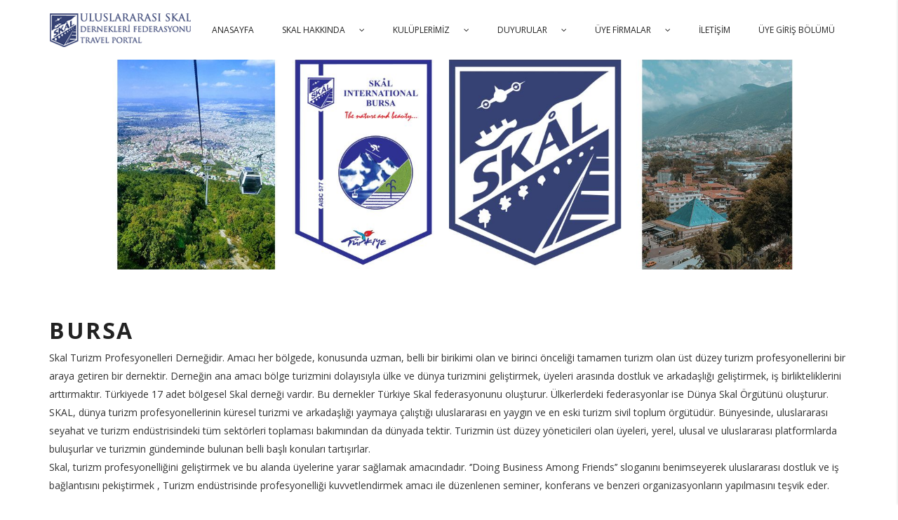

--- FILE ---
content_type: text/html; Charset=Windows-1254
request_url: https://www.skalturkiye.com/kuluplerimiz/bursa
body_size: 30649
content:

<!DOCTYPE html PUBLIC "-//W3C//DTD XHTML 1.0 Transitional//EN" "http://www.w3.org/TR/xhtml1/DTD/xhtml1-transitional.dtd">
<html xmlns="http://www.w3.org/1999/xhtml" lang="TR">
<head>
<meta http-equiv="Content-Type" content="text/html; charset=iso-8859-9" />
<meta name="robots" content="index,follow" />
<meta name="keywords" content="baskanin-mesaji, haberler, kampanyalar, balotaj, toplanti-tutanaklari, " /><meta name="description" content="Başkanın Mesajı, Haberler, Kampanyalar, Balotaj, Toplantı Tutanakları, " />
<title> Başkanın Mesajı, Haberler, Kampanyalar, Balotaj, Toplantı Tutanakları, </title>
<link rel="canonical" href="http://www.skalturkiye.com/"/><meta property="og:title" content="Skal Turkey " /><meta property="og:description" content="Başkanın Mesajı, Haberler, Kampanyalar, Balotaj, Toplantı Tutanakları, " /><meta property="og:url" content="http://www.skalturkiye.com/" />
<link rel="alternate" type="text/html" hreflang="tr" href="http://www.skalturkiye.com/" title="Türkçe" />

<meta name="classification" content="" />
<meta name="abstract" content="Başkanın Mesajı, Haberler, Kampanyalar, Balotaj, Toplantı Tutanakları, " />

<meta name="copyright" content="ErkaN" />
<meta http-equiv="content-language" content="TR" />
<meta http-equiv="Expires" content="7" />
<link rel="shortcut icon" href="/images/favicon.png" >
<link rel="icon" href="/images/favicon.png" type="image/x-icon">
<link rel="shortcut icon" href="/images/favicon.png" type="image/x-icon">
<link rel="shortcut icon" href="/images/favicon.png" type="image/vnd.microsoft.icon">
<link rel="icon" href="/favicon.ico" type="image/x-icon">
<link rel="shortcut icon" href="/favicon.ico" type="image/x-icon"><link rel="shortcut icon" href="/favicon.ico" type="image/vnd.microsoft.icon">
<meta property="og:image:secure_url" content="/images/favicon.png" />
<meta property="og:site_name" content="Skal Turkey" />
<meta name="viewport" content="width=device-width, initial-scale=1.0" />
<meta property="og:image" content="http://www.skalturkiye.com/images/favicon.png">



		<link href="/css/bootstrap.min.css" rel="stylesheet" type="text/css"/>
		<link href="/css/jquery-ui.structure.min.css" rel="stylesheet" type="text/css"/>
		<link href="/css/jquery-ui.min.css" rel="stylesheet" type="text/css"/>
			<link href="/css/magnific-popup.css" rel="stylesheet" type="text/css"/>
		<link rel="stylesheet" href="https://maxcdn.bootstrapcdn.com/font-awesome/4.3.0/css/font-awesome.min.css">        
        <link rel="stylesheet" href="https://cdn.jsdelivr.net/npm/@fancyapps/ui@4.0/dist/fancybox.css"/>
        <link href="/css/style.css?v=11002092872" rel="stylesheet" type="text/css"/>     

<!-- Yandex.Metrika counter -->
<script type="text/javascript" >
   (function(m,e,t,r,i,k,a){m[i]=m[i]||function(){(m[i].a=m[i].a||[]).push(arguments)};
   m[i].l=1*new Date();k=e.createElement(t),a=e.getElementsByTagName(t)[0],k.async=1,k.src=r,a.parentNode.insertBefore(k,a)})
   (window, document, "script", "https://mc.yandex.ru/metrika/tag.js", "ym");
   ym(87192886, "init", {
        clickmap:true,
        trackLinks:true,
        accurateTrackBounce:true
   });
</script>
<noscript><div><img src="https://mc.yandex.ru/watch/87192886" style="position:absolute; left:-9999px;" alt="" /></div></noscript>
<!-- /Yandex.Metrika counter -->
<!-- Global site tag (gtag.js) - Google Analytics -->
<script async src="https://www.googletagmanager.com/gtag/js?id=G-K7XMKGB3BC"></script>
<script>
  window.dataLayer = window.dataLayer || [];
  function gtag(){dataLayer.push(arguments);}
  gtag('js', new Date());

  gtag('config', 'G-K7XMKGB3BC');
</script>

</head>
<body data-color="theme-7">
      <div class="style-page"></div>
	 
  <div class="loading dr-blue-2">
	<div class="loading-center">
		<div class="loading-center-absolute">
			<div class="object object_four"></div>
			<div class="object object_three"></div>
			<div class="object object_two"></div>
			<div class="object object_one"></div>
		</div>
	</div>
  </div>
  
  <header class="color-1 hovered menu-3">
   <div class="container">
   	  <div class="row">
   	  	 <div class="col-md-12">
  	  	    <div class="nav"> 
   	  	    <a href="/" class="logo">
   	  	    	<img src="/images/theme-7/logo_dark.png" alt="lets travel">
   	  	    </a>
   	  	    <div class="nav-menu-icon">
		      <a href="#"><i></i></a>
		    </div>
   	  	 	<nav class="menu">
			  	<ul>
					<li class="type-3 yamm-fw "><a href="/">Anasayfa</a>
					<li class="type-3 "><a href="/skal-hakkinda">Skal Hakkında<span class="fa fa-angle-down"></span></a>
						<div class="dropmenu drop1"><div class="col-md-9 menulistall"><div class="col-md-12 marginleft15 menu_konseptlist_baslik">Skal Hakkında</div><div class="bordersolid4 marginleft15"></div><div class="col-md-6 menulista" lang="TR" data-img="/images/details/k/skal-hakkinda-skal-nedir-5203.jpg"> <a href="/skal-nedir " title="Skål Nedir?">Skål Nedir?</a></div><div class="col-md-6 menulista" lang="TR" data-img="/images/details/k/skal-hakkinda-4433.png"> <a href="/skalin-tarihcesi " title="Skål&#39;ın Tarihçesi">Skål&#39;ın Tarihçesi</a></div><div class="col-md-6 menulista" lang="TR" data-img="/images/details/k/skal-hakkinda-6173.png"> <a href="/young-skal " title="Young Skål">Young Skål</a></div><div class="col-md-6 menulista" lang="TR" data-img="/images/details/k/skal-hakkinda-protokol-klavuzu-7656.jpg"> <a href="/protokol-klavuzu " title="Protokol Klavuzu">Protokol Klavuzu</a></div><div class="col-md-6 menulista" lang="TR" data-img="/images/details/k/skal-hakkinda-5052.png"> <a href="/omur-caglar-burs-fonu " title="Ömür Çağlar Burs Fonu">Ömür Çağlar Burs Fonu</a></div><div class="col-md-6 menulista" lang="TR" data-img="/images/details/k/skal-hakkinda-florimond-volckaert-fonu-3917.png"> <a href="/florimond-volckaert-fonu " title="Florımond Volckaert Fonu">Florımond Volckaert Fonu</a></div><div class="col-md-6 menulista" lang="TR" data-img="/images/details/k/skal-hakkinda-skal-yemini-7056.jpg"> <a href="/skal-yemini " title="Skal Yemini">Skal Yemini</a></div><div class="col-md-6 menulista" lang="TR" data-img="/images/details/k/skal-hakkinda-skal-formlar-2650.jpg"> <a href="/skal-formlar--66208 " title="SKAL ADAY ÜYE FORMLARI">SKAL ADAY ÜYE FORMLARI</a></div><div class="col-md-6 menulista" lang="TR" data-img="/images/details/k/not-loading.jpg"> <a href="/2024-2026-donemi-kulup-baskanlarimiz-14366 " title="2024 - 2026 Dönemi KULÜP BAŞKANLARIMIZ">2024 - 2026 Dönemi KULÜP BAŞKANLARIMIZ</a></div></div><div class="col-md-3 menulistpic"></div>
						</div><!--drop1-->
					</li>
					<li class="type-3 "><a href="/kuluplerimiz">Kulüplerimiz<span class="fa fa-angle-down"></span></a>
						<!--<div class="dropmenu drop2"></div>-->
						<div class="dropmenu drop2">
						<div class="col-md-9"><div class="col-md-9 menulistall"><div class="col-md-12 marginleft15 menu_konseptlist_baslik">Kulüplerimiz</div><div class="bordersolid4 marginleft15"></div><div class="col-md-6 menulista" lang="TR" data-img="/images/details/k/kuluplerimiz-ankara-anitkabir-.jpg"> <a href="/kulup/ankara " title="Ankara">Ankara</a></div><div class="col-md-6 menulista" lang="TR" data-img="/images/details/k/kuluplerimiz-antalya--.png"> <a href="/kulup/antalya " title="Antalya">Antalya</a></div><div class="col-md-6 menulista" lang="TR" data-img="/images/details/k/kuluplerimiz-bodrum-4638.jpg"> <a href="/kulup/bodrum " title="Bodrum">Bodrum</a></div><div class="col-md-6 menulista" lang="TR" data-img="/images/details/k/kuluplerimiz-bursa-0105.jpg"> <a href="/kulup/bursa " title="Bursa">Bursa</a></div><div class="col-md-6 menulista" lang="TR" data-img="/images/details/k/kuluplerimiz-cukurova-2977.jpg"> <a href="/kulup/cukurova " title="Çukurova">Çukurova</a></div><div class="col-md-6 menulista" lang="TR" data-img="/images/details/k/kuluplerimiz-troy-canakkale--.jpg"> <a href="/kulup/troy-canakkale " title="TROY Çanakkale">TROY Çanakkale</a></div><div class="col-md-6 menulista" lang="TR" data-img="/images/details/k/kuluplerimiz-eskisehir-1-.jpg"> <a href="/kulup/eskisehir " title="Eskişehir">Eskişehir</a></div><div class="col-md-6 menulista" lang="TR" data-img="/images/details/k/kuluplerimiz-fethiye-5475.jpg"> <a href="/kulup/fethiye " title="Fethiye">Fethiye</a></div><div class="col-md-6 menulista" lang="TR" data-img="/images/details/k/kuluplerimiz-istanbul-9966.jpg"> <a href="/kulup/istanbul " title="İstanbul">İstanbul</a></div><div class="col-md-6 menulista" lang="TR" data-img="/images/details/k/kuluplerimiz-izmir-1191.jpeg"> <a href="/kulup/izmir " title="İzmir">İzmir</a></div><div class="col-md-6 menulista" lang="TR" data-img="/images/details/k/kuluplerimiz-kapadoyka-2737.jpg"> <a href="/kulup/kapadokya " title="Kapadokya">Kapadokya</a></div><div class="col-md-6 menulista" lang="TR" data-img="/images/details/k/kuluplerimiz-konya--.png"> <a href="/kulup/konya " title="Konya">Konya</a></div><div class="col-md-6 menulista" lang="TR" data-img="/images/details/k/kuluplerimiz-kusadasi-5875.jpg"> <a href="/kulup/kusadasi " title="Kuşadası">Kuşadası</a></div><div class="col-md-6 menulista" lang="TR" data-img="/images/details/k/kuluplerimiz-marmara-0275.jpg"> <a href="/kulup/marmara " title="Marmara">Marmara</a></div><div class="col-md-6 menulista" lang="TR" data-img="/images/details/k/kuluplerimiz-marmaris-9063.jpg"> <a href="/kulup/marmaris " title="Marmaris">Marmaris</a></div><div class="col-md-6 menulista" lang="TR" data-img="/images/details/k/not-loading.jpg"> <a href="/kulup/mezopotamya-94720 " title="MEZOPOTAMYA">MEZOPOTAMYA</a></div></div><div class="col-md-3 menulistpic"></div></div>
                            <div class="col-md-3" style="margin: 10px 0 10px 0;">
                                
                                <div class="col-md-12 menu_konseptlist_baslik" style="text-transform:none">ÇÖZÜM ORTAĞINIZ</div><div class="bordersolid4"></div>
                                <div class="col-md-12 padding0">
                                    	<div class="haber-bandi-cozum-ortagi"><a class="no-effect" style="padding:5px" target="_blank" href="http://www.idaconsulting.net/" title="http://www.idaconsulting.net/"><img src="/images/menu-banner/ida250x178.jpg" alt="http://www.idaconsulting.net/"></a></div>
                                    	<div class="haber-bandi-cozum-ortagi"><a class="no-effect" style="padding:5px" target="_blank" href="http://www.santsg.com/" title="http://www.santsg.com/"><img src="/images/menu-banner/san250x178.jpg" alt="http://www.santsg.com/"></a></div>
                                    	<div class="haber-bandi-cozum-ortagi"><a class="no-effect" style="padding:5px" target="_blank" href="http://www.paximum.com/" title="http://www.paximum.com/"><img src="/images/menu-banner/pax250x178.jpg" alt="http://www.paximum.com/"></a></div>
                                    	<div class="haber-bandi-cozum-ortagi"><a class="no-effect" style="padding:5px" target="_blank" href="http://www.elektraweb.com/" title="http://www.elektraweb.com/"><img src="/images/menu-banner/elektra250x178.gif" alt="http://www.elektraweb.com/"></a></div>
                                </div>
                                
                                
                            </div><!--3-->
                        </div>
					</li>
					<li class="type-3 "><a href="/duyurular">Duyurular<span class="fa fa-angle-down"></span></a>
						<ul class="dropmenu drop3"><div class="col-md-9 menulistall"><div class="col-md-12 marginleft15 menu_konseptlist_baslik">Duyurular</div><div class="bordersolid4 marginleft15"></div><div class="col-md-6 menulista" lang="TR" data-img="/images/details/k/duyurular-turizm-akademisyenleri-dernegi-ile-usdf-arasinda-is-birligi-protokolu-imzalandi-7928.jpeg"> <a href="/turizm-akademisyenleri-dernegi-ile-usdf-arasinda-is-birligi-protokolu-imzalandi-80866 " title="Turizm Akademisyenleri Derneği İle USDF Arasında İş Birliği Protokolü İmzalandı">Turizm Akademisyenleri Derneği İle USDF Arasında İş Birliği Protokolü İmzalandı (14.1.2026)</a></div><div class="col-md-6 menulista" lang="TR" data-img="/images/details/k/duyurular-ankara-kulubu-zincir-degisim-toreni-2083.jpg"> <a href="/ankara-kulubu-zincir-degisim-toreni-03284 " title="Ankara Kulübü Zincir Değişim Töreni">Ankara Kulübü Zincir Değişim Töreni (14.1.2026)</a></div><div class="col-md-6 menulista" lang="TR" data-img="/images/details/k/duyurular-antalya-kulubu-zincir-degisim-toreni-1273.jpeg"> <a href="/antalya-kulubu-zincir-degisim-toreni-12388 " title="Antalya Kulübü Zincir Değişim Töreni">Antalya Kulübü Zincir Değişim Töreni (14.1.2026)</a></div><div class="col-md-6 menulista" lang="TR" data-img="/images/details/k/duyurular-bursa-kulubu-zincir-degisim-toreni-1191.jpeg"> <a href="/bursa-kulubu-zincir-degisim-toreni-87325 " title="Bursa Kulübü Zincir Değişim Töreni">Bursa Kulübü Zincir Değişim Töreni (14.1.2026)</a></div><div class="col-md-6 menulista" lang="TR" data-img="/images/details/k/not-loading.jpg"> <a href="/usdf-2025-genel-kurul-toplantisi-gerceklesti-92278 " title="USDF 2025 GENEL KURUL TOPLANTISI">USDF 2025 GENEL KURUL TOPLANTISI (14.5.2025)</a></div><div class="col-md-6 menulista" lang="TR" data-img="/images/details/k/duyurular-usdf-toplantisi-kapadokya-da-3572.png"> <a href="/usdf-toplantisi-kapadokya " title="USDF Toplantısı KAPADOKYA&#39;da ">USDF Toplantısı KAPADOKYA&#39;da  (1.2.2025)</a></div><div class="col-md-6 menulista" lang="TR" data-img="/images/details/k/not-loading.jpg"> <a href="/usdf-genel-kurul-toplantisi-marmaris-de-42458 " title="USDF Mali Genel Kurul Toplantısı Marmaris&#39;de gerçekleşmiştir.">USDF Mali Genel Kurul Toplantısı Marmaris&#39;de gerçekleşmiştir. (17.4.2024)</a></div><div class="col-md-6 menulista" lang="TR" data-img="/images/details/k/duyurular-cumhuriyetimiz-100.yasinda-6642.jpeg"> <a href="/cumhuriyetimiz-100yasinda-62370 " title="CUMHURİYETİMIZ 100.YAŞINDA">CUMHURİYETİMIZ 100.YAŞINDA (11.12.2023)</a></div><div class="col-md-6 menulista" lang="TR" data-img="/images/details/k/not-loading.jpg"> <a href="/turizmde-kadin-eli-projesi-57215 " title="TURİZMDE KADIN ELİ Projesi">TURİZMDE KADIN ELİ Projesi (27.12.2023)</a></div><div class="col-md-6 menulista" lang="TR" data-img="/images/details/k/duyurular-skal-antalya--club-of-the-year-adayi-5617.jpg"> <a href="/skal-antalya-club-of-the-year-adayi--42065 " title="SKAL ANTALYA - Dünyanın EN İYİ 2. Kulübü Seçildi...">SKAL ANTALYA - Dünyanın EN İYİ 2. Kulübü Seçildi... (4.8.2022)</a></div><div class="col-md-6 menulista" lang="TR" data-img="/images/details/k/duyurular-msc-cruise-skal-ozel-indirimi-benefits--2438.jpg"> <a href="/msc-cruise-skal-ozel-indirimi-benefits--10753 " title="MSC-Cruise SKAL Özel İndirimi ">MSC-Cruise SKAL Özel İndirimi  (22.5.2022)</a></div><div class="col-md-6 menulista" lang="TR" data-img="/images/details/k/duyurular-1-3-aralik-usdf-anitkabir-celenk-toreni-100.yil-balosu-ve-baskanlar-toplantisi-gerceklesti-8769.jpeg"> <a href="/1-3-aralik-usdf-anitkabir-celenk-toreni-100yil-balosu-ve-baskanlar-toplantisi-gerceklesti--20467 " title="1-3 Aralık USDF Anıtkabir Çelenk Töreni, 100.Yıl Balosu ve Başkanlar Toplantısı gerçekleşti ">1-3 Aralık USDF Anıtkabir Çelenk Töreni, 100.Yıl Balosu ve Başkanlar Toplantısı gerçekleşti  (11.12.2023)</a></div><div class="col-md-6 menulista" lang="TR" data-img="/images/details/k/not-loading.jpg"> <a href="/usdf-2023-genel-kurul-duyurusu--32648 " title="USDF 2023 Genel Kurul Duyurusu ">USDF 2023 Genel Kurul Duyurusu  (13.3.2023)</a></div><div class="col-md-6 menulista" lang="TR" data-img="/images/details/k/duyurular-cocuk-dostu-turizm-diyalog-toplantisi-1001.jpg"> <a href="/cocuk-dostu-turizm-diyalog-toplantisi " title="Çocuk Dostu Turizm Diyalog Toplantısı">Çocuk Dostu Turizm Diyalog Toplantısı (5.10.2021)</a></div></div><div class="col-md-3 menulistpic"></div></ul>
					</li>

					<li class="type-3 "><a href="/uye-firmalar">Üye Firmalar<span class="fa fa-angle-down"></span></a>
						<div class="dropmenu drop4"><div class="col-md-9 menulistall"><div class="col-md-12 marginleft15 menu_konseptlist_baslik">Üye Firmalar</div><div class="bordersolid4 marginleft15"></div><div class="col-md-6 menulista" lang="TR" data-img="/images/hotel/s/-aquaworld-belek-by-mp-hotels-0999.jpg"> <a href="/hotel/-aquaworld-belek-by-mp-hotels- " title=" Aquaworld Belek By MP Hotels "> Aquaworld Belek By MP Hotels </a></div><div class="col-md-6 menulista" lang="TR" data-img="/images/hotel/s/anadolu-hotels-downtown-ankara-4697.jpg"> <a href="/hotel/anadolu-hotels-downtown-ankara " title="Anadolu Hotels Downtown Ankara">Anadolu Hotels Downtown Ankara</a></div><div class="col-md-6 menulista" lang="TR" data-img="/images/hotel/s/aska-lara-resort--4455.jpg"> <a href="/hotel/aska-lara-resort--spa " title="Aska Lara Resort & SPA">Aska Lara Resort & SPA</a></div><div class="col-md-6 menulista" lang="TR" data-img="/images/hotel/s/crowne-plaza-antalya-7819.jpg"> <a href="/hotel/crowne-plaza-antalya " title="Crowne Plaza Antalya">Crowne Plaza Antalya</a></div><div class="col-md-6 menulista" lang="TR" data-img="/images/hotel/s/dedeman-istanbul-6278.jpg"> <a href="/hotel/dedeman-istanbul " title="Dedeman İstanbul">Dedeman İstanbul</a></div><div class="col-md-6 menulista" lang="TR" data-img="/images/hotel/s/ida-consulting-8154.jpg"> <a href="/hotel/ida-consulting " title="İDA CONSULTING">İDA CONSULTING</a></div><div class="col-md-6 menulista" lang="TR" data-img="/images/hotel/s/limak-limra-hotel--2122.jpg"> <a href="/hotel/limak-limra-hotel--resort " title="Limak Limra Hotel & Resort">Limak Limra Hotel & Resort</a></div><div class="col-md-6 menulista" lang="TR" data-img="/images/hotel/s/ramada-plaza-by-wyndham-izmir-4261.jpg"> <a href="/hotel/ramada-plaza-by-wyndham-izmir " title="Ramada Plaza by Wyndham Izmir">Ramada Plaza by Wyndham Izmir</a></div><div class="col-md-6 menulista" lang="TR" data-img="/images/hotel/s/sheraton-grand-adana-hotel-5729.jpg"> <a href="/hotel/sheraton-grand-adana-hotel " title="Sheraton Grand Adana Hotel">Sheraton Grand Adana Hotel</a></div><div class="col-md-6 menulista" lang="TR" data-img="/images/hotel/s/the-marmara-antalya-8381.jpg"> <a href="/hotel/the-marmara-antalya " title="The Marmara Antalya">The Marmara Antalya</a></div></div><div class="col-md-3 menulistpic"></div>
                                 <div class="space1px"></div>
                                 <div class="col-md-3"><div class="col-md-12 menu_konseptlist_baslik">Seyahat Acentaları</div><div class="bordersolid4"></div><div class="col-md-12 menu_konseptlist_list"><a href="/destekleyenler/seyahat-acentalari/asuta-turizm-86369 " title="Asuta Turizm">Asuta Turizm </a><a href="/destekleyenler/seyahat-acentalari/anadolu-turizm-74087 " title="Anadolu Turizm">Anadolu Turizm </a><a href="/destekleyenler/seyahat-acentalari/bis-tur-turizm-95588 " title="BİS TUR  Turizm">BİS TUR  Turizm </a><a href="/destekleyenler/seyahat-acentalari/adana-turizm-18926 " title="Adana Turizm">Adana Turizm </a><a href="/destekleyenler/seyahat-acentalari/ekar-turizm-97761 " title="Ekar Turizm">Ekar Turizm </a><a href="/destekleyenler/seyahat-acentalari/burkon-turizm-60464 " title="Burkon  Turizm">Burkon  Turizm </a><a href="/destekleyenler/seyahat-acentalari/universal-turizm-51086 " title="Universal Turizm">Universal Turizm </a><a href="/destekleyenler/seyahat-acentalari/plaza-turizm-89968 " title="Plaza Turizm">Plaza Turizm </a></div></div>
                                 <div class="col-md-3"><div class="col-md-12 menu_konseptlist_baslik">Turizm - Ulaşım</div><div class="bordersolid4"></div><div class="col-md-12 menu_konseptlist_list"><a href="/destekleyenler/turizm-ulasim/7-24-transfer-08361 " title="7/24 Transfer">7/24 Transfer </a><a href="/destekleyenler/turizm-ulasim/europcar-belek--03987 " title="EUROPCAR - BELEK ">EUROPCAR - BELEK  </a><a href="/destekleyenler/turizm-ulasim/sun-express-87776 " title="SUN Express">SUN Express </a><a href="/destekleyenler/turizm-ulasim/emirates-havayollari-35732 " title="Emirates Havayolları">Emirates Havayolları </a><a href="/destekleyenler/turizm-ulasim/antmarin-antalya-78936 " title="Antmarin Antalya">Antmarin Antalya </a><a href="/destekleyenler/turizm-ulasim/kleopatra-yachting-60967 " title="Kleopatra Yachting">Kleopatra Yachting </a></div></div>
                                 <div class="col-md-3"><div class="col-md-12 menu_konseptlist_baslik">Diğer Firmalar</div><div class="bordersolid4"></div><div class="col-md-12 menu_konseptlist_list"><a href="/destekleyenler/diger-firmalar/b-mathprofession-05626 " title="b-mathprofession">b-mathprofession </a><a href="/destekleyenler/diger-firmalar/neo-roma-insaat--06415 " title="NEO ROMA İNŞAAT ">NEO ROMA İNŞAAT  </a><a href="/destekleyenler/diger-firmalar/ecolab-98852 " title="ECOLAB">ECOLAB </a><a href="/destekleyenler/diger-firmalar/dk-tekstil-85839 " title="DK TEKSTİL">DK TEKSTİL </a><a href="/destekleyenler/diger-firmalar/erengevent-10793 " title="ERENG.EVENT">ERENG.EVENT </a><a href="/destekleyenler/diger-firmalar/san-software-tech-28204 " title="SAN Software Tech.">SAN Software Tech. </a><a href="/destekleyenler/diger-firmalar/paximum-54024 " title="Paximum">Paximum </a><a href="/destekleyenler/diger-firmalar/elektraweb-77678 " title="ElektraWeb">ElektraWeb </a><a href="/destekleyenler/diger-firmalar/grace-lounge-98896 " title="Grace Lounge">Grace Lounge </a><a href="/destekleyenler/diger-firmalar/ida-consulting-92273 " title="İDA Consulting">İDA Consulting </a></div></div>
                                 <div class="col-md-3">
                                 	<div class="col-md-12 menu_konseptlist_baslik" style="text-transform:none">DESTEKLEYENLER</div><div class="bordersolid4"></div>
                                    <div class="col-md-12 menu_konseptlist_list">
                                    	<div class="haber-bandi-desteklenler"><a class="no-effect" style="padding:5px" target="_blank" href="http://www.idaconsulting.net/" title="http://www.idaconsulting.net/"><img src="/images/menu-banner/ida250x178.jpg" alt="http://www.idaconsulting.net/"></a></div>
                                    	<div class="haber-bandi-desteklenler"><a class="no-effect" style="padding:5px" target="_blank" href="http://www.santsg.com/" title="http://www.santsg.com/"><img src="/images/menu-banner/san250x178.jpg" alt="http://www.santsg.com/"></a></div>
                                    	<div class="haber-bandi-desteklenler"><a class="no-effect" style="padding:5px" target="_blank" href="http://www.paximum.com/" title="http://www.paximum.com/"><img src="/images/menu-banner/pax250x178.jpg" alt="http://www.paximum.com/"></a></div>
                                    	<div class="haber-bandi-desteklenler"><a class="no-effect" style="padding:5px" target="_blank" href="http://www.elektraweb.com/" title="http://www.elektraweb.com/"><img src="/images/menu-banner/elektra250x178.gif" alt="http://www.elektraweb.com/"></a></div>
                                    </div>
                                 </div><!--3-->
						</div><!--drop1-->
					</li>

					<li class="type-3 "><a href="/iletisim">İletişim</a></li>

					<li class="type-3 ">
                        
                            <a href="/login"><!--/login?rt=1&loginType=none-->
								Üye Giriş Bölümü
                            </a>
                        
                       
                        
                        
                    </li>


			  	</ul>
		   </nav>
		   </div>
   	  	 </div>
   	  </div>
   </div>
  </header>

	
<!-- INNER-BANNER -->






    
                            <section id="slider-slideshow" class="slideshowWrapper">
                                    <div id="slider1" class="slideshow-container" >
                                      <ul class="slideshow"
                                        data-cycle-timeout=5000
                                        data-cycle-pause-on-hover="true"
                                        data-cycle-speed=5000
                                        data-cycle-timeout=5000
                                        data-cycle-manual-speed="2000"
                                      >
            
                                            
                                                <li>
                                                        <img src="/images/slider/kuluplerimiz-bursa-0904.jpg" alt="Skal Turkey" />


															  

                                                    
                                                </li>
                                            
                                      </ul>
                                      <div class="slideshow-pager">&nbsp;</div>
                                      <span class="slideshow-prev">&nbsp;</span> <span class="slideshow-next">&nbsp;</span>
                                    </div>
                            </section><!--slider-slideshow-->
    
    





        <!-- DETAIL WRAPPER -->
        <div class="detail-wrapper">
            <div class="container">
                <div class="detail-header">
                    <div class="row">
                        <div class="col-xs-12 col-sm-8">
                            <h2 class="detail-title color-dark-2" lang="tr">Bursa</h2>
                        </div>
                    </div>
                </div>
                <div class="row paddingbottom30">
                    <div class="col-xs-12 col-md-12 relative detailText">
                        <p>Skal Turizm Profesyonelleri Derneğidir. Amacı her b&ouml;lgede, konusunda uzman, belli bir birikimi olan ve birinci &ouml;nceliği tamamen turizm olan &uuml;st d&uuml;zey turizm profesyonellerini bir araya getiren bir dernektir. Derneğin ana amacı b&ouml;lge turizmini dolayısıyla &uuml;lke ve d&uuml;nya turizmini geliştirmek, &uuml;yeleri arasında dostluk ve arkadaşlığı geliştirmek, iş birlikteliklerini arttırmaktır. T&uuml;rkiyede 17 adet b&ouml;lgesel Skal derneği vardır. Bu dernekler T&uuml;rkiye Skal federasyonunu oluşturur. &Uuml;lkerlerdeki federasyonlar ise D&uuml;nya Skal &Ouml;rg&uuml;t&uuml;n&uuml; oluşturur.</p>

<p>SKAL, d&uuml;nya turizm profesyonellerinin k&uuml;resel turizmi ve arkadaşlığı yaymaya &ccedil;alıştığı uluslararası en yaygın ve en eski turizm sivil toplum &ouml;rg&uuml;t&uuml;d&uuml;r. B&uuml;nyesinde, uluslararası seyahat ve turizm end&uuml;strisindeki t&uuml;m sekt&ouml;rleri toplaması bakımından da d&uuml;nyada tektir. Turizmin &uuml;st d&uuml;zey y&ouml;neticileri olan &uuml;yeleri, yerel, ulusal ve uluslararası platformlarda buluşurlar ve turizmin g&uuml;ndeminde bulunan belli başlı konuları tartışırlar.</p>

<p>Skal, turizm profesyonelliğini geliştirmek ve bu alanda &uuml;yelerine yarar sağlamak amacındadır. &lsquo;&rsquo;Doing Business Among Friends&rsquo;&rsquo; sloganını benimseyerek uluslararası dostluk ve iş bağlantısını pekiştirmek , Turizm end&uuml;strisinde profesyonelliği kuvvetlendirmek amacı ile d&uuml;zenlenen seminer, konferans ve benzeri organizasyonların yapılmasını teşvik eder.</p>

                    </div>
        
        
        
                                                            
        
        
                </div>
                
            
            
            
            
            
        
        
                
                    <div class="detail-content-block col-md-12 padding0 subMenuList">
                            
                                        <div class="col-md-3 style-6">
                                            
                                            
                                                <div class="radius-top" style="background: url('/images/details/k/bursa-baskanin-mesaji--.png') no-repeat center center; background-size:cover">
                                                    <!--<img src="/images/details/o/bursa-baskanin-mesaji--.png" alt="">	          	 	 -->
                                                </div>
                                            
                                            
                                            <div class="title">
                                                <h4><b>Başkanın Mesajı</b></h4>
                                                <h5 class="subListClass"></h5>                                    
                                                <div class="space5px"></div>
                                                <a href="/kuluplerimiz/bursa/baskanin-mesaji30221" title="Başkanın Mesajı" class="c-button b-50 bg-grey-3-t1 hv-grey-3-t">detaylar</a>
                                            </div>
                                        </div>
                                    
                                        <div class="col-md-3 style-6">
                                            
                                            
                                                <div class="radius-top" style="background: url('/images/details/k/bursa-haberler-5704.jpeg') no-repeat center center; background-size:cover">
                                                    <!--<img src="/images/details/o/bursa-haberler-5704.jpeg" alt="">	          	 	 -->
                                                </div>
                                            
                                            
                                            <div class="title">
                                                <h4><b>Haberler</b></h4>
                                                <h5 class="subListClass">Mart 2025 aylık Toplantımız </h5>                                    
                                                <div class="space5px"></div>
                                                <a href="/kuluplerimiz/bursa/haberler87506" title="Haberler" class="c-button b-50 bg-grey-3-t1 hv-grey-3-t">detaylar</a>
                                            </div>
                                        </div>
                                    
                                        <div class="col-md-3 style-6">
                                            
                                            
                                                <div class="radius-top" style="background: url('/images/details/k/not-loading.jpg') no-repeat center center; background-size:cover">
                                                    <!--<img src="/images/details/o/not-loading.jpg" alt="">	          	 	 -->
                                                </div>
                                            
                                            
                                            <div class="title">
                                                <h4><b>Kampanyalar</b></h4>
                                                <h5 class="subListClass"></h5>                                    
                                                <div class="space5px"></div>
                                                <a href="/kuluplerimiz/bursa/kampanyalar09623" title="Kampanyalar" class="c-button b-50 bg-grey-3-t1 hv-grey-3-t">detaylar</a>
                                            </div>
                                        </div>
                                    
                                        <div class="col-md-3 style-6">
                                            
                                            
                                                <div class="radius-top" style="background: url('/images/details/k/not-loading.jpg') no-repeat center center; background-size:cover">
                                                    <!--<img src="/images/details/o/not-loading.jpg" alt="">	          	 	 -->
                                                </div>
                                            
                                            
                                            <div class="title">
                                                <h4><b>Balotaj</b></h4>
                                                <h5 class="subListClass"></h5>                                    
                                                <div class="space5px"></div>
                                                <a href="/kuluplerimiz/bursa/balotaj53744" title="Balotaj" class="c-button b-50 bg-grey-3-t1 hv-grey-3-t">detaylar</a>
                                            </div>
                                        </div>
                                    
                                        <div class="col-md-3 style-6">
                                            
                                            
                                                <div class="radius-top" style="background: url('/images/details/k/not-loading.jpg') no-repeat center center; background-size:cover">
                                                    <!--<img src="/images/details/o/not-loading.jpg" alt="">	          	 	 -->
                                                </div>
                                            
                                            
                                            <div class="title">
                                                <h4><b>Toplantı Tutanakları</b></h4>
                                                <h5 class="subListClass"></h5>                                    
                                                <div class="space5px"></div>
                                                <a href="/kuluplerimiz/bursa/toplanti-tutanaklari18300" title="Toplantı Tutanakları" class="c-button b-50 bg-grey-3-t1 hv-grey-3-t">detaylar</a>
                                            </div>
                                        </div>
                                    
                            
                    </div><!--subpm -->
                
        
                    <div class="space1px"></div>
                    <section class="gallery">  
                            <div class="content1200 icerik">
                                    <div class="col-md-12 padding0">
                                        
        
        
                                <div class="homebox gallerybox padding0">
        
                                                            
                                                    <div class="col-md-3 col-sm-6 col-xs-6 sect1">
                                                            <a class="thumbnaillist"  data-fancybox="group2" data-caption=" 11" href="/images/details/b/kuluplerimiz-bursa-0105.jpg" title=" 11">
                                                                <div class="col-md-12 sectionbox box1">
                                                                    <div class="boximage" style="background: url('/images/details/k/kuluplerimiz-bursa-0105.jpg') no-repeat center center; background-size:cover"></div>
                                                                        <div class="romnameall">
                                                                            <div class="romname">
                                                                            11
                                                                            </div>
                                                                        </div><!--romnameall-->
                                                                        <div class="gradient_shadow"></div>
                                                                </div><!--12-->
                                                            </a>
                                                    </div><!--sect1-->
                                                             
                                                    <div class="col-md-3 col-sm-6 col-xs-6 sect1">
                                                            <a class="thumbnaillist"  data-fancybox="group2" data-caption=" Bursa Resimleri 2" href="/images/details/b/kuluplerimiz-bursa--.jpg" title=" Bursa Resimleri 2">
                                                                <div class="col-md-12 sectionbox box1">
                                                                    <div class="boximage" style="background: url('/images/details/k/kuluplerimiz-bursa--.jpg') no-repeat center center; background-size:cover"></div>
                                                                        <div class="romnameall">
                                                                            <div class="romname">
                                                                            
                                                                            </div>
                                                                        </div><!--romnameall-->
                                                                        <div class="gradient_shadow"></div>
                                                                </div><!--12-->
                                                            </a>
                                                    </div><!--sect1-->
                                                             
                                                    <div class="col-md-3 col-sm-6 col-xs-6 sect1">
                                                            <a class="thumbnaillist"  data-fancybox="group2" data-caption=" Bursa Resimleri 3" href="/images/details/b/kuluplerimiz-bursa--.jpeg" title=" Bursa Resimleri 3">
                                                                <div class="col-md-12 sectionbox box1">
                                                                    <div class="boximage" style="background: url('/images/details/k/kuluplerimiz-bursa--.jpeg') no-repeat center center; background-size:cover"></div>
                                                                        <div class="romnameall">
                                                                            <div class="romname">
                                                                            
                                                                            </div>
                                                                        </div><!--romnameall-->
                                                                        <div class="gradient_shadow"></div>
                                                                </div><!--12-->
                                                            </a>
                                                    </div><!--sect1-->
                                                             
                                                    <div class="col-md-3 col-sm-6 col-xs-6 sect1">
                                                            <a class="thumbnaillist"  data-fancybox="group2" data-caption=" Bursa Resimleri 4" href="/images/details/b/kuluplerimiz-bursa-3931.jpeg" title=" Bursa Resimleri 4">
                                                                <div class="col-md-12 sectionbox box1">
                                                                    <div class="boximage" style="background: url('/images/details/k/kuluplerimiz-bursa-3931.jpeg') no-repeat center center; background-size:cover"></div>
                                                                        <div class="romnameall">
                                                                            <div class="romname">
                                                                            
                                                                            </div>
                                                                        </div><!--romnameall-->
                                                                        <div class="gradient_shadow"></div>
                                                                </div><!--12-->
                                                            </a>
                                                    </div><!--sect1-->
                                                             
                                                    <div class="col-md-3 col-sm-6 col-xs-6 sect1">
                                                            <a class="thumbnaillist"  data-fancybox="group2" data-caption=" Bursa Resimleri 5" href="/images/details/b/kuluplerimiz-bursa-4103.jpeg" title=" Bursa Resimleri 5">
                                                                <div class="col-md-12 sectionbox box1">
                                                                    <div class="boximage" style="background: url('/images/details/k/kuluplerimiz-bursa-4103.jpeg') no-repeat center center; background-size:cover"></div>
                                                                        <div class="romnameall">
                                                                            <div class="romname">
                                                                            
                                                                            </div>
                                                                        </div><!--romnameall-->
                                                                        <div class="gradient_shadow"></div>
                                                                </div><!--12-->
                                                            </a>
                                                    </div><!--sect1-->
                                                             
                                                    <div class="col-md-3 col-sm-6 col-xs-6 sect1">
                                                            <a class="thumbnaillist"  data-fancybox="group2" data-caption=" Bursa Resimleri 6" href="/images/details/b/kuluplerimiz-bursa-5986.jpeg" title=" Bursa Resimleri 6">
                                                                <div class="col-md-12 sectionbox box1">
                                                                    <div class="boximage" style="background: url('/images/details/k/kuluplerimiz-bursa-5986.jpeg') no-repeat center center; background-size:cover"></div>
                                                                        <div class="romnameall">
                                                                            <div class="romname">
                                                                            
                                                                            </div>
                                                                        </div><!--romnameall-->
                                                                        <div class="gradient_shadow"></div>
                                                                </div><!--12-->
                                                            </a>
                                                    </div><!--sect1-->
                                         
                                     <div class="space20px"></div>
                              
                                
                                </div><!--homebox-->
        
        
        
        
        
        
        
        
        
        
        
        
        
        
        
        
                                    </div><!--12 -->
                            </div><!--content1200 -->
                    </section>  
                
                
                
                
                
                
                
                
            </div>
        </div>



     
    <footer class="bg-dark type-2">
    	<div class="container">
    		<div class="row">
    			<div class="col-lg-3 col-md-3 col-sm-6 col-xs-12">
    				<div class="footer-block">
    					<img src="/images/theme-7/logo.png" alt="" class="logo-footer">
    					<div class="f_text color-grey-7">Sosyal medya üzerinden bizimle iletişime geçebilirsiniz.</div>
    					<div class="footer-share">
    						<a target="_blank" href="https://www.facebook.com/SkalTurkey/"><span class="fa fa-facebook"></span></a><a target="_blank" href="https://twitter.com/SkalTurkey"><span class="fa fa-twitter"></span></a><a target="_blank" href="https://www.instagram.com/skalturkeyfederation/"><span class="fa fa-instagram"></span></a>
    					</div>
    				</div>
    			</div>
    			<div class="col-lg-3 col-md-3 col-sm-6 col-sm-6 no-padding">
				   <div class="footer-block">
						<h6>Site Haritası</h6>
                        
                            
                                <div class="f_news clearfix col-md-12 col-sm-6 col-xs-6">
                                    <div class="f_news-content marginleft0">
                                        <a class="f_news-tilte color-white link-red" href="/skal-hakkinda" title="Skal Hakkında">· Skal Hakkında</a>
                                    </div>
                                </div>
                            
                                <div class="f_news clearfix col-md-12 col-sm-6 col-xs-6">
                                    <div class="f_news-content marginleft0">
                                        <a class="f_news-tilte color-white link-red" href="/kuluplerimiz" title="Kulüplerimiz">· Kulüplerimiz</a>
                                    </div>
                                </div>
                            
                                <div class="f_news clearfix col-md-12 col-sm-6 col-xs-6">
                                    <div class="f_news-content marginleft0">
                                        <a class="f_news-tilte color-white link-red" href="/duyurular" title="Duyurular">· Duyurular</a>
                                    </div>
                                </div>
                            
                                <div class="f_news clearfix col-md-12 col-sm-6 col-xs-6">
                                    <div class="f_news-content marginleft0">
                                        <a class="f_news-tilte color-white link-red" href="/uye-firmalar" title="Üye Firmalar">· Üye Firmalar</a>
                                    </div>
                                </div>
                            
                                <div class="f_news clearfix col-md-12 col-sm-6 col-xs-6">
                                    <div class="f_news-content marginleft0">
                                        <a class="f_news-tilte color-white link-red" href="/uyelik-islemleri" title="Üye Giriş Bölümü">· Üye Giriş Bölümü</a>
                                    </div>
                                </div>
                            
                                <div class="f_news clearfix col-md-12 col-sm-6 col-xs-6">
                                    <div class="f_news-content marginleft0">
                                        <a class="f_news-tilte color-white link-red" href="/iletisim" title="İletişim">· İletişim</a>
                                    </div>
                                </div>
                            
                                <div class="f_news clearfix col-md-12 col-sm-6 col-xs-6">
                                    <div class="f_news-content marginleft0">
                                        <a class="f_news-tilte color-white link-red" href="/baskanin-mesaji-65894" title="Başkanın Mesajı">· Başkanın Mesajı</a>
                                    </div>
                                </div>
                            
                                <div class="f_news clearfix col-md-12 col-sm-6 col-xs-6">
                                    <div class="f_news-content marginleft0">
                                        <a class="f_news-tilte color-white link-red" href="/yonetim-kurulu-57017" title="Yönetim Kurulu">· Yönetim Kurulu</a>
                                    </div>
                                </div>
                            
                                <div class="f_news clearfix col-md-12 col-sm-6 col-xs-6">
                                    <div class="f_news-content marginleft0">
                                        <a class="f_news-tilte color-white link-red" href="/sponsorlar" title="REGION-9 DIRECTOR ">· REGION-9 DIRECTOR </a>
                                    </div>
                                </div>
                            
                                <div class="f_news clearfix col-md-12 col-sm-6 col-xs-6">
                                    <div class="f_news-content marginleft0">
                                        <a class="f_news-tilte color-white link-red" href="/destinasyonlar" title="Destinasyonlar">· Destinasyonlar</a>
                                    </div>
                                </div>
                            
                                <div class="f_news clearfix col-md-12 col-sm-6 col-xs-6">
                                    <div class="f_news-content marginleft0">
                                        <a class="f_news-tilte color-white link-red" href="/skal-life" title="Skal LIFE Dergimiz ">· Skal LIFE Dergimiz </a>
                                    </div>
                                </div>
                            
                                <div class="f_news clearfix col-md-12 col-sm-6 col-xs-6">
                                    <div class="f_news-content marginleft0">
                                        <a class="f_news-tilte color-white link-red" href="/destekleyenler" title="Destekleyenler">· Destekleyenler</a>
                                    </div>
                                </div>
                            
                                <div class="f_news clearfix col-md-12 col-sm-6 col-xs-6">
                                    <div class="f_news-content marginleft0">
                                        <a class="f_news-tilte color-white link-red" href="/kvkk-bilgilendirme-40633" title="KVKK Bilgilendirme">· KVKK Bilgilendirme</a>
                                    </div>
                                </div>
                            
                                <div class="f_news clearfix col-md-12 col-sm-6 col-xs-6">
                                    <div class="f_news-content marginleft0">
                                        <a class="f_news-tilte color-white link-red" href="/uye-menuleri/tum-skal-uyeleri" title="Tüm Skal Üyeleri">· Tüm Skal Üyeleri</a>
                                    </div>
                                </div>



				   </div>
				</div>
    			<div class="col-lg-3 col-md-3 col-sm-6 col-xs-12">
    			   <div class="footer-block">
                     <h6><a href="/skal-life" title="Skal LIFE Dergimiz ">Skal LIFE Dergimiz </a></h6>
    			      <!--<a href="/images/pdf/skal-life-dergimiz_857328.pdf" target="_blank"><img src="/images/pdf/skal-life-dergimiz_857328.jpg" class="w-70" alt="pdf"  /></a>-->
					  <a href="/images/pdf/skal-life-dergimiz_857328.pdf" target="_blank">Kasım 2025 Sayısı</a>
				   </div>
				</div>
				<div class="col-lg-3 col-md-3 col-sm-6 col-xs-12">
                   <div class="footer-block">
                     <h6>İletişim</h6>
                       <div class="contact-info">
                        <div class="contact-line color-grey-3"><i class="fa fa-map-marker"></i><span>Nispet Sok. Pınar Apt. 6/2 Elmadağ - Şişli / İstanbul</span></div>
						<div class="contact-line color-grey-3"><i class="fa fa-phone"></i><a href="tel:902122324222">+90 212 232 4222</a></div>
						<div class="contact-line color-grey-3"><i class="fa fa-fax"></i><a href="tel:93123456789">+90 212 232 4222</a></div>
						<div class="contact-line color-grey-3"><i class="fa fa-envelope-o"></i><a href="mailto:info@skalturkiye.com">info@skalturkiye.com</a></div>					
						
					</div>
				   </div> 
				</div>
    		</div>
    	</div>
    	<div class="footer-link bg-black">
    	  <div class="container">
    	  	<div class="row">
    	  		<div class="col-md-12">
    	  		    <div class="copyright">
						<span>&copy; 2021 Tüm Hakları Saklıdır.</span>
					</div>
    	  			<ul>
						<li><a target="_blank" title="İDA CONSULTING" href="http://www.idaconsulting.net/">Design &amp; Powered by İDA Consulting</a></li>
					</ul>
    	  		</div>
    	  	</div>
    	  </div>
    	</div>
    </footer>
    
    
    <div class="modal fade" id="modalbox_memberDetails" tabindex="-1" role="dialog" aria-labelledby="modalbox_memberDetails" aria-hidden="true">
        <div class="modal-dialog modal-lg">
            <div class="modal-content">
                    <div class="modal-header"> 		<span class="baslik"> <h4>Üye Bilgileri</h4> </span> 			<button type="button" class="close" data-dismiss="modal"><span aria-hidden="true">x</span><span class="sr-only">Kapat</span></button>	</div>
                <div class="col-12 modal-body memberDetails">
                   QQQQQQ
                </div>
                <!--<div class="modal-footer">	<a href="#payment" class="btn buttonSuccess">Proceed to checkout</a>		</div>-->
            </div>
        </div>
    </div>
    
    
    <div style="position:fixed; bottom:0; right:0;">
        <span class="captchaAlert hide">Lütfen güvenlik kutucuğunu işaretleyin</span>
		<span class="hid hide">0</span><span class="id hide">17</span><span class="dominantkey hide">bursa</span>
        <span class="keysirala hide">2</span><span class="key hide">kuluplerimiz,bursa,</span>
        <span class="Hotel_HomePageID hide">0</span>
        <span class="location_default hide"></span><span class="homeorsub hide">sub</span>
        <span class="lang hide">tr</span>
    </div>


        
<script src="/js/jquery-2.1.4.min.js"></script>
<script src="/js/bootstrap.min.js"></script>
<script src="/js/jquery-ui.min.js"></script>
<script src="/js/idangerous.swiper.min.js"></script>
<script src="/js/jquery.viewportchecker.min.js"></script>
<script src="/js/isotope.pkgd.min.js"></script>
<script src="/js/jquery.mousewheel.min.js"></script>
<script src="https://cdn.jsdelivr.net/npm/@fancyapps/ui@4.0/dist/fancybox.umd.js"></script>
	<script src="/js/jquery.magnific-popup.min.js"></script><script src="/js/jquery.circliful.min.js"></script>

<script src="/js/all.js?v=11002092872"></script>

<script language="JavaScript">
    function formCheckLogin(formobj) {
        var onerilenAlanlar = Array("email","pass");
        var alanAciklamasi = Array("E-Posta Adresiniz", "Şifreniz");

        var uyariMsj = "Aşağıdaki alanların doldurulması zorunludur:\n";
        var l_Msj = uyariMsj.length;
        for (var i = 0; i < onerilenAlanlar.length; i++) {
            var obj = formobj.elements[onerilenAlanlar[i]];
            $('#' + onerilenAlanlar[i]).css("border", "1px solid #999");
            if ($('#' + onerilenAlanlar[i]).val() == "" || $('#' + onerilenAlanlar[i]).val() == null) {
                uyariMsj += " - " + alanAciklamasi[i] + "\n";
                $('#' + onerilenAlanlar[i]).css("border", "1px solid #004eff");
            }
        }

        if (uyariMsj.length == l_Msj) {

            ////////
            var mail = document.getElementById("email").value;
            var regex = /^[a-zA-Z0-9._-]+@([a-zA-Z0-9.-]+.)+([.])+[a-zA-Z0-9.-]{2,4}$/;
            if (regex.test(mail) == true) {//alert("Mail Gecerli");
                return true;
            }
            else {
                alert("Lütfen geçerli bir e-mail adresi giriniz.");
                return false;
            }
            ////////////////
            return true;
        } else {
            alert(uyariMsj);
            return false;
        }


    }
    function formCheckLogin2(formobj) {
        var onerilenAlanlar = Array("email2");
        var alanAciklamasi = Array("E-Posta Adresiniz");

        var uyariMsj = "Aşağıdaki alanların doldurulması zorunludur:\n";
        var l_Msj = uyariMsj.length;
        for (var i = 0; i < onerilenAlanlar.length; i++) {
            var obj = formobj.elements[onerilenAlanlar[i]];
            $('#' + onerilenAlanlar[i]).css("border", "1px solid #999");
            if ($('#' + onerilenAlanlar[i]).val() == "" || $('#' + onerilenAlanlar[i]).val() == null) {
                uyariMsj += " - " + alanAciklamasi[i] + "\n";
                $('#' + onerilenAlanlar[i]).css("border", "1px solid #004eff");
            }
        }

        if (uyariMsj.length == l_Msj) {

            ////////
            //var mail = $("#loginform2 #email").val();
            var mail = document.getElementById("email2").value;
           var regex = /^[a-zA-Z0-9._-]+@([a-zA-Z0-9.-]+.)+([.])+[a-zA-Z0-9.-]{2,4}$/;
            if (regex.test(mail) == true) {//alert("Mail Gecerli");
                return true;
            }
            else {
                alert("Lütfen geçerli bir e-mail adresi giriniz.");
                return false;
            }
            ////////////////
            return true;
        } else {
            alert(uyariMsj);
            return false;
        }


    }

    function passCheck(formobj) {
            var pass1 = document.getElementById("pass1").value;
            var pass2 = document.getElementById("pass2").value;
            var pass3 = document.getElementById("pass3").value;
            if (pass1 == "" || pass2 == "" ||  pass3 == "") {
                alert("Tüm alanların doldurulması zorunludur");
                return false;
            }
            else {
				if (pass2 == pass3) {
					return true;
				}
				else {
					alert("Yeni şifre bilgilerini aynı giriniz.");
					return false;
				}
            }

    }

</script>
<script type="text/javascript">
	function deleteConfirm() {		return confirm ('Tamamen silinecek emin misiniz?')		}
</script>


                        <link rel="stylesheet" href="https://cdn.jsdelivr.net/gh/fancyapps/fancybox@3.5.7/dist/jquery.fancybox.min.css" />
                        <script src="https://cdn.jsdelivr.net/gh/fancyapps/fancybox@3.5.7/dist/jquery.fancybox.min.js"></script>

		    <script src="/eklentiler/fdatepicker/foundation-datepicker.js" charset="UTF-8"></script>
		    <link rel="stylesheet" href="/eklentiler/fdatepicker/foundation-datepicker.css">
            <script type='text/javascript'>    
                $(function () {
                    // implementation of disabled form fields
                    var nowTemp = new Date();
                    var now = new Date(nowTemp.getFullYear(), nowTemp.getMonth(), nowTemp.getDate(), 0, 0, 0, 0);
                    var checkin = $('#dgun').fdatepicker({
                        language: 'tr',
                    })
                });
            </script>

		<script type="text/javascript" src="/eklentiler/slideshow-slider/js/jsall.js?v=1"></script>


                        <!--sorting-->
                            <!--<script src="/eklentiler/sortable/jquery-1.6.2.js"></script>-->
                            <!--
                            <script src="/eklentiler/sortable/jquery.ui.core.js"></script>
                            <script src="/eklentiler/sortable/jquery.ui.widget.js"></script>
                            <script src="/eklentiler/sortable/jquery.ui.mouse.js"></script>
                            <script src="/eklentiler/sortable/jquery.ui.sortable.js"></script>
                            <script src="/eklentiler/sortable/jquery.ui.touch-punch.min.js"></script>
                        
                            <style>
                            #sortable { list-style-type: none; margin: 0; padding: 0; }
                            #sortable li { padding: 1px; float: left;  text-align: center; }
                            #tur { list-style-type: none; margin: 0; padding: 0; }
                            #tur li { padding: 1px; float: left;  text-align: center; }
                            #vizepdf { list-style-type: none; margin: 0; padding: 0; }
                            #vizepdf li { padding: 1px; float: left;  text-align: center; }
                            </style>
                        -->
                        <!--sorting-->




        
</html>				   


--- FILE ---
content_type: application/javascript
request_url: https://www.skalturkiye.com/js/all.js?v=11002092872
body_size: 34940
content:
var loc = window.location.href.split("/");
var locw = window.location.href;
var pathName = document.location.pathname;

/*-------------------------------------------------------------------------------------------------------------------------------*/
/*This is main JS file that contains custom style rules used in this template*/
/*-------------------------------------------------------------------------------------------------------------------------------*/
/* Template Name: Travel*/
/* Version: 1.0 Initial Release*/
/* Build Date: 22-04-2015*/
/* Author: Unbranded*/
/* Website: http://moonart.net.ua/site/ 
/* Copyright: (C) 2015 */
/*-------------------------------------------------------------------------------------------------------------------------------*/

/*--------------------------------------------------------*/
/* TABLE OF CONTENTS: */
/*--------------------------------------------------------*/
/* 01 - VARIABLES */
/* 02 - PAGE CALCULATIONS */
/* 03 - FUNCTION ON DOCUMENT READY */
/* 04 - FUNCTION ON PAGE LOAD */
/* 05 - FUNCTION ON PAGE RESIZE */
/* 06 - FUNCTION ON PAGE SCROLL */
/* 07 - SWIPER SLIDERS */
/* 08 - BUTTONS, CLICKS, HOVERS */
/* 09 - LIGHT-BOX */

/*-------------------------------------------------------------------------------------------------------------------------------*/
$(function() {

	"use strict";
	
	$("#sliderMobil-carousel").owlCarousel({
        autogame:50000000,
        autoplay:true,
        //autoplayHoverPause:true,
       //slideSpeed: 300,
        //paginationSpeed: 300,
       // items: 3,
        items: 1,
        itemsDesktop: [1199, 3],
        itemsDesktopSmall: [981, 1],
        navigation: false,
        nav:!0,
        pagination: false,
        navText: ["<i class='fa fa-chevron-left' aria-hidden='true'></i>", "<i class='fa fa-chevron-right' aria-hidden='true'></i>"],

        dots: false,
        loop: true,
        responsiveRefreshRate: 50000000,
        smartSpeed: 3000,
        slideSpeed: 3000,
    });

    
	/*================*/
	/* 01 - VARIABLES */
	/*================*/
	
	var swipers = [], winW, winH, winScr, $container, _isresponsive, xsPoint = 451, smPoint = 768, mdPoint = 992, lgPoint = 1200, addPoint = 1600, _ismobile = navigator.userAgent.match(/Android/i) || navigator.userAgent.match(/webOS/i) || navigator.userAgent.match(/iPhone/i) || navigator.userAgent.match(/iPad/i) || navigator.userAgent.match(/iPod/i);

	/*========================*/
	/* 02 - PAGE CALCULATIONS */
	/*========================*/
	function pageCalculations(){
		winW = $(window).width();
		winH = $(window).height();
		if($('.menu-button').is(':visible')) _isresponsive = true;
		else _isresponsive = false;		
	}

	/*=================================*/
	/* 03 - FUNCTION ON DOCUMENT READY */
	/*=================================*/
	pageCalculations();
	accordionChooser();

	//center all images inside containers
	$('.center-image').each(function(){
		var bgSrc = $(this).attr('src');
		$(this).parent().addClass('background-block').css({'background-image':'url('+bgSrc+')'});
		$(this).hide();
	});

	//sticked header
	var $st_header = $('header');
	if($st_header.hasClass('header-sticked')){
		if ($st_header.hasClass('st-58')){
			$('body').addClass('st-58');
		} else if ($st_header.hasClass('st-100')){
			$('body').addClass('st-100');
		} else if($st_header.hasClass('st-148')){
			$('body').addClass('st-148');
		} else{			
			$('body').addClass('stick');
		}
		
	}			
	
	/*============================*/
	/* 04 - FUNCTION ON PAGE LOAD */
	/*============================*/
	$(window).load(function(){
		initFullPage();		
		initSwiper();
		videoRezise();
		$('.loading').fadeOut(700);

		$('.isotope-container').isotope({itemSelector: '.item', masonry:{gutter:0,columnWidth:'.grid-sizer'}});
		var initValue = $('.filter-nav').find('.selected a').attr('data-filter');
		$container.isotope({itemSelector: '.item', filter: initValue,masonry:{gutter:0,columnWidth:'.grid-sizer'}});
		

	});
	/*==============================*/
	/* 05 - FUNCTION ON PAGE RESIZE */
	/*==============================*/
	function resizeCall(){
		pageCalculations();
		videoRezise();
		initFullPage();
		updateFullPage();

		$('.swiper-container.initialized[data-slides-per-view="responsive"]').each(function(){
			var thisSwiper = swipers['swiper-'+$(this).attr('id')], $t = $(this), slidesPerViewVar = updateSlidesPerView($t);
			thisSwiper.params.slidesPerView = slidesPerViewVar;
			thisSwiper.reInit();
			var paginationSpan = $t.find('.pagination span');
			var paginationSlice = paginationSpan.hide().slice(0,(paginationSpan.length+1-slidesPerViewVar));
			if(paginationSlice.length<=1 || slidesPerViewVar>=$t.find('.swiper-slide').length) $t.addClass('pagination-hidden');
			else $t.removeClass('pagination-hidden');
			paginationSlice.show();
		});
	}
	if(!_ismobile){
		$(window).resize(function(){
			resizeCall();
		});
	} else{
		window.addEventListener("orientationchange", function() {
			resizeCall();
		}, false);
	}

	/*=====================*/
	/* 07 - swiper sliders */
	/*=====================*/
	function initSwiper(){
		var initIterator = 0;
		$('.swiper-container').each(function(){								  
			var $t = $(this);								  

			var index = 'swiper-unique-id-'+initIterator;

			$t.addClass('swiper-'+index + ' initialized').attr('id', index);
			$t.find('.pagination').addClass('pagination-'+index);

			var autoPlayVar = parseInt($t.attr('data-autoplay'),10);
			var centerVar = parseInt($t.attr('data-center'),10);
			var simVar = ($t.closest('.circle-description-slide-box').length)?false:true;

			var slidesPerViewVar = $t.attr('data-slides-per-view');
			if(slidesPerViewVar == 'responsive'){
				slidesPerViewVar = updateSlidesPerView($t);
			}
			else slidesPerViewVar = parseInt(slidesPerViewVar,10);

			var loopVar = parseInt($t.attr('data-loop'),10);
			var speedVar = parseInt($t.attr('data-speed'),10);

			var slidesPerGroup = parseInt($t.attr('data-slides-per-group'),10);
			if(!slidesPerGroup){slidesPerGroup=1;}			

			swipers['swiper-'+index] = new Swiper('.swiper-'+index,{
				speed: speedVar,
				pagination: '.pagination-'+index,
				loop: loopVar,
				paginationClickable: true,
				autoplay: autoPlayVar,
				slidesPerView: slidesPerViewVar,
				slidesPerGroup: slidesPerGroup,
				keyboardControl: true,
				calculateHeight: true, 
				simulateTouch: simVar,
				centeredSlides: centerVar,
				roundLengths: true,
				onInit: function(swiper){
					var browserWidthResize = $(window).width();
					if (browserWidthResize < 750) {
							swiper.params.slidesPerGroup=1;
					} else { 
                      swiper.params.slidesPerGroup=slidesPerGroup;
					}
				},
				onResize: function(swiper){
					var browserWidthResize2 = $(window).width();
					if (browserWidthResize2 < 750) {
							swiper.params.slidesPerGroup=1;
					} else { 
                      swiper.params.slidesPerGroup=slidesPerGroup;
					  swiper.resizeFix(true);
					}					
				},									
				onSlideChangeEnd: function(swiper){
					/*
					var activeIndex = (loopVar===1)?swiper.activeLoopIndex:swiper.activeIndex;
					var qVal = $t.find('.swiper-slide-active').attr('data-val');
					$t.find('.swiper-slide[data-val="'+qVal+'"]').addClass('active');
					*/
				},
				onSlideChangeStart: function(swiper){
					/*
					$t.find('.swiper-slide.active').removeClass('active');
					if($t.hasClass('thumbnails-preview')){
						var activeIndex = (loopVar===1)?swiper.activeLoopIndex:swiper.activeIndex;
						swipers['swiper-'+$t.next().attr('id')].swipeTo(activeIndex);
						$t.next().find('.current').removeClass('current');
						$t.next().find('.swiper-slide[data-val="'+activeIndex+'"]').addClass('current');
					}
					*/
				},
				onSlideClick: function(swiper){
					if($t.hasClass('thumbnails')) {
						//swipers['swiper-'+$t.prev().attr('id')].swipeTo(swiper.clickedSlideIndex);
					}
				}
			});
			swipers['swiper-'+index].reInit();
			if($t.attr('data-slides-per-view')=='responsive'){
				/*
				var paginationSpan = $t.find('.pagination span');
				var paginationSlice = paginationSpan.hide().slice(0,(paginationSpan.length+1-slidesPerViewVar));
				if(paginationSlice.length<=1 || slidesPerViewVar>=$t.find('.swiper-slide').length) $t.addClass('pagination-hidden');
				else $t.removeClass('pagination-hidden');
				paginationSlice.show();
				*/
			}
			initIterator++;
		});

	}

	function updateSlidesPerView(swiperContainer){
		if(winW>=addPoint) return parseInt(swiperContainer.attr('data-add-slides'),10);
		else if(winW>=lgPoint) return parseInt(swiperContainer.attr('data-lg-slides'),10);
		else if(winW>=mdPoint) return parseInt(swiperContainer.attr('data-md-slides'),10);
		else if(winW>=smPoint) return parseInt(swiperContainer.attr('data-sm-slides'),10);
		else if(winW>=xsPoint) return parseInt(swiperContainer.attr('data-xs-slides'),10);
		else return parseInt(swiperContainer.attr('data-mob-slides'),10);
	}

	//swiper arrows
	$('.swiper-arrow-left').on('click',function(){
		swipers['swiper-'+$(this).closest('.arrows').find('.swiper-container').attr('id')].swipePrev();
	});
	$('.swiper-arrow-right').on('click',function(){
		swipers['swiper-'+$(this).closest('.arrows').find('.swiper-container').attr('id')].swipeNext();
	});


	
	/*==============================*/
	/* 06 - FUNCTION ON PAGE SCROLL */
	/*==============================*/	
	$(window).scroll(function() {
	    if ($(window).scrollTop() >= 10){
			$('header').addClass('scrol');
		}else {
			$('header').removeClass('scrol');
		}
		
		
	});
	
	if ($(window).width()<768){
		
		$('.drop-tabs').on( "click", function() {
			if($('.arrow-down').hasClass('act')){
				$(this).find('.arrow-down').removeClass('act');
				$(this).find('.nav-tabs').slideUp(400);
				
			}else{
               	$('.drop span').slideUp(300);
				$(this).find('.arrow-down').addClass('act');
				$(this).find('.nav-tabs').slideDown(400);
			}
			return false;
		});
		
		
		
		
    	$('.click-tabs').on( "click", function() {
			var tabbIndex =$(this).index();
			$(this).parent().parent().parent().find('b').text($(this).text());
			$('.drop-tabs').find('.nav-tabs').slideUp(400);
		    $('.tab-pane').removeClass('active');
		    $('.tab-pane').eq(tabbIndex).addClass('active');
		});
	}
	
	
		
		function timePiker() {
			$('.timePiker').each(function(){
			   $('.timePiker').DateTimePicker({
					dateTimeFormat: "dd-MM-yyyy hh:mm:ss AA",
					maxDateTime: "20-07-2016 12:00:00 AM",
					minDateTime: "20-07-2012 12:00:00 AM",


					animationDuration: 100
				});
			});
		    
		 }
	
	timePiker();
	
	$('.click-tabs a').on('click', function(){
		timePiker();
		});
	
	/***********************************/
	/*VIDEO CKICK*/
	/**********************************/
				 
	$('.video-click').on( "click", function() {
			$(this).find('iframe').attr('src',$(this).find('.video-change').attr('href') + '&autoplay=1');
            $(this).find('.video').show();
            $(this).find('.img-href').hide();
			$(this).find('.video-title').hide();
	    });
				   
		$('.video .close-v').on('click', function(){
			$('.video').fadeOut(500, function(){
				$('.video iframe').attr('src','');
				$('.img-href').show();
				$('.video-title').show();
			});
	});
	function videoRezise(){
		$('.video-click').find('iframe').height($('.img-href').height());
	}

    $(document).on('click', '.video-open', function(){
		$('.video-player').addClass('active');
		var videoSource = $(this).find('img').attr('data-src');
		setTimeout(function(){$('.video-player iframe').attr('src', videoSource);}, 1000);
	});

	$('.video-player .close-iframe').on('click', function(){
		$('.video-player iframe').attr('src', '');
		setTimeout(function(){$('.video-player').removeClass('active');}, 1000);
		
	});

	$('#fullpage').on('mousewheel', function(event) {
    	console.log(event.deltaX, event.deltaY, event.deltaFactor);
	});

	/*==============================*/
	/* 06 - POPUPS */
	/*==============================*/
	//search popup
	
	$('.search .search-img').on( "click", function() {
		$(this).siblings('.search-popup').toggleClass("active");
		return false;
	});
	$('.s_close	').on( "click", function() {
		$(this).parent('.search-popup').toggleClass("active");
		return false;
	});	


	//cart popup
	$('.card-icon, .card-link').on( "click", function() {
		$(this).siblings('.cart-popup').slideToggle();
		return false;
	});
	$('.cart_close').on( "click", function() {
		$(this).parent('.cart-popup').slideToggle();
		return false;
	});	
	$('.cart-popup .item-remove').on( "click", function() {
		$(this).parents('.hotel-small').remove();
		return false;
	});	


	/*==============================*/
	/* 06 - TABS, DROPDOWNS, COUNTERS, DATEPIKER  */
	/*==============================*/
	
    //Tabs
	var tabFinish = 0;
	$(document).on('click', '.tab_details .nav-tab-item', function(){
		
	    var $t = $(this);
	    if(tabFinish || $t.hasClass('active')) return false;
	    tabFinish = 1;
	    $t.closest('.tab_details .nav-tab').find('.nav-tab-item').removeClass('active');
	    $t.addClass('active');
	    var index = $t.parent().parent().find('.nav-tab-item').index(this);
	    $t.closest('.tab-wrapper').find('.tab-info:visible').fadeOut(300, function(){
	        $t.closest('.tab-wrapper').find('.tab-info').eq(index).fadeIn(300, function() {
	            tabFinish = 0;
	            resizeCall();
				setTimeout (function(){
				  initSwiper();
				},300)
				
	        });
	    });
	});

	$('.cat-drop').on('click', function(){
		var $t = $(this).parent('li');
		if ($t.hasClass('active')) return false;
		/*$t.parent('.sidebar-category').find('li.active ul').slideToggle(300, function(){
			$(this).parent('li').removeClass('active');
			 $t.addClass('active').find('ul').slideToggle(300);
		});*/
		var $cat_active = $t.parent('.sidebar-category').find('li.active');
		$cat_active.removeClass('active');
		$cat_active.find('ul').slideToggle();
		$t.addClass('active').find('ul').slideToggle();

		return false;
	});

	//Dropdown
	$('.drop').on( "click", function() {
		if($(this).find('.drop-list').hasClass('act')){
			$(this).find('.drop-list').removeClass('act');
			$(this).find('span').slideUp(300);
		}else{
           	$('.drop span').slideUp(300);
           	$('.drop .act').removeClass('act');
			$(this).find('.drop-list').addClass('act');
			$(this).find('span').slideDown(300);
		}
		return false;
	});
    $('.drop span a').on( "click", function() {
			$(this).parent().parent().find('b').text($(this).text());
			$('.drop').find('span').slideUp(300);
	});

	/*accordion*/
	$('.accordion').each(function(){
		$(this).find('.acc-title').on("click", function(){
			if($(this).hasClass('active')){
				$(this).removeClass('active');
				$(this).siblings('.acc-body').slideUp();
			} else{
				$(this).closest('.accordion').find('.active').removeClass('active');
				$(this).closest('.accordion').find('.acc-body').slideUp('slow');
				$(this).toggleClass('active');
				$(this).siblings('.acc-body').slideToggle('slow');
			}
		});
	});

	//accordion-chooser
	$('.accordion-chooser a').on('click', function(){
		if($(this).hasClass('active')) return false;
		var filter = $(this).data('fifter');

		var accordion = $(this).parents('.accordion-filter').find('.accordion');
		$(this).siblings('.active').removeClass('active');		
		$(this).addClass('active');
		if (filter=="*"){
			accordion.find('.acc-panel').show();
		} else{
			accordion.find('.acc-panel:not('+filter+')').hide();			
			accordion.find(filter).show();			
		}		

		return false;
	});
	function accordionChooser(){
		if($('.accordion-chooser').length){
			var active_filter = $('.accordion-chooser').find('a.active');
			var filter = active_filter.data('fifter');
			var accordion = active_filter.parents('.accordion-filter').find('.accordion');
			active_filter.siblings('.active').removeClass('active');		
			active_filter.addClass('active');
			if (filter=="*"){
				accordion.find('.acc-panel').show();
			} else{
				accordion.find('.acc-panel:not('+filter+')').hide();			
				accordion.find(filter).show();			
			}		

			return false;			

		}
	}

	//counters
	if ($('.counters').length){
	$('.counters').viewportChecker({
		classToAdd: 'counted',
		offset: 100,
		callbackFunction: function(elem, action){
			elem.find('.counter-number').countTo();		
		}		
	});
	}

	//Datepiker	
	if ($( ".datepicker" ).length){
    $( ".datepicker" ).datepicker();
	}

	//slider range
  	$(".slider-range" ).each(function(index) {
     	var counter = $(this).data('counter');
     	var position = $(this).data('position');
     	var from = parseInt($(this).data('from'),10);
     	var to = parseInt($(this).data('to'),10);     	     	
     	var min = parseInt($(this).data('min'),10);     	     	
     	var max = parseInt($(this).data('max'),10);     	     	
     	$(this).find(".range").attr("id","slider-range-"+index);
     	$(this).find(".amount-start").attr("id","amount-start-"+index);
     	$(this).find(".amount-end").attr("id","amount-end-"+index);
	  	$("#slider-range-"+index).slider({
			range: true,
			min: min,
			max: max,
			values: [ from , to ],
			slide: function( event, ui ) {
				if (position=="start"){
					$("#amount-start-"+index).val(counter + ui.values[ 0 ]);
					$("#amount-end-"+index).val(counter + ui.values[ 1 ]);
				} else{
					$("#amount-start-"+index).val(ui.values[ 0 ] + counter);
					$("#amount-end-"+index).val(ui.values[ 1 ] + counter);					
				}
			}
	    });
	    if (position=="start"){
    		$("#amount-start-"+index).val(counter + $("#slider-range-"+index).slider("values",0));
    		$("#amount-end-"+index).val(counter + $("#slider-range-"+index).slider("values",1));
    	} else {
    		$("#amount-start-"+index).val($("#slider-range-"+index).slider("values",0) + counter);
    		$("#amount-end-"+index).val($("#slider-range-"+index).slider("values",1) + counter);    		
    	}
    });


	//circliful
	if ($('.circle-wrapper').length){
	$('.circle-wrapper').viewportChecker({
		classToAdd: 'counted',
		offset: 100,
		callbackFunction: function(elem, action){
			elem.find('.circle').circliful();
		}
	});
	}

	//progress bar
	if ($('.progress-wrapper').length){
	$('.progress-wrapper').viewportChecker({
		classToAdd: 'counted',
		offset: 100,
		callbackFunction: function(elem, action){
			elem.find('.count').countTo();
			
			elem.find('.progress-block').not('.counted').each(function(){
				$(this).addClass('counted');
				var $progress_bar = $(this).find('.progress-bar');
				var speed = parseInt($progress_bar.attr("data-speed"),10);
				var to = $progress_bar.attr("data-to");			
				$progress_bar.animate({width: to+"%"}, {duration: speed});					
			});			
		}		
	});
	}

    			
	//isotope filter
	$container = $('.filter-content');
	$('.filter-nav').on( 'click', 'a', function() {
		var filterValue = $(this).attr('data-filter');
		$container.isotope({ filter: filterValue });
		var $buttonGroup = $(this).parent().parent();
		$buttonGroup.find('.selected').removeClass('selected');
		$(this).parent().addClass('selected');
	});

	//timer
  	function format(number){
    	if(number===0){
      		return '00';
    	}else if (number < 10) {
          	return '0' + number;
      	} else{
          	return ''+number;
      	}
    }	
	function setTimer(final_date){         
		var today = new Date();
		var finalTime = new Date(final_date);
		var interval = finalTime - today;
		if(interval<0) interval = 0;
		var days = parseInt(interval/(1000*60*60*24),10);
		var daysLeft = interval%(1000*60*60*24);
		var hours = parseInt(daysLeft/(1000*60*60),10);
		var hoursLeft = daysLeft%(1000*60*60);
		var minutes = parseInt(hoursLeft/(1000*60),10);
		var minutesLeft = hoursLeft%(1000*60);
		var seconds = parseInt(minutesLeft/(1000),10);
		$('.days').text(format(days));
		$('.hours').text(format(hours));
		$('.minutes').text(format(minutes));
		$('.seconds').text(format(seconds));
	}
	if($('.back-counter').length){
	 	var final_date  = $('.back-counter').data('finaldate');
		setTimer(final_date);
		setInterval(function(){setTimer(final_date);}, 1000);	 	
	}

	//countdown
	if($('.ClassyCountdown').length){
		$('#countdown').ClassyCountdown({
			theme: "white", // theme
			end: $.now() + 645600,
			// custom style for the countdown
			style: {
			  element: '',
			  labels: false,
			  days: {gauge: {thickness: 0.05}},
			  hours: {gauge: {thickness: 0.05}},
			  minutes: {gauge: {thickness: 0.05}},
			  seconds: {gauge: {thickness: 0.05}}
			}		
		});
	}
	

	/*==============================*/
	/* 06 - CHANGE CONTENT */
	/*==============================*/
	//change hotel content simulate
    $('.choose-hotel .drop span a').on( "click", function() {
		var $hotelCont = $(this).parents(".main-wraper");
		var $hotelBg = $hotelCont.find('.hotel-clip .bg');
		var bgImg = $hotelBg.css('background-image');
		if(bgImg.match("hotel_bg.jpg")) {

			$hotelBg.fadeTo(800, 0, function()
			{
			    $(this).css({'background-image': bgImg.replace('hotel_bg.jpg','hotel_bg2.jpg')});
			}).fadeTo(800, 1);
			//$hotelBg.stop().css('background-image', bgImg.replace('hotel_bg.jpg','hotel_bg2.jpg'));

			$hotelCont.find('.hotel-choose:not(.hotel-hidden)').hide(0);
			$hotelCont.find('.hotel-choose.hotel-hidden').show(0, function() {resizeCall();});
		} else{

			$hotelBg.fadeTo(800, 0, function()
			{
			    $(this).css({'background-image': bgImg.replace('hotel_bg2.jpg','hotel_bg.jpg')});
			}).fadeTo(800, 1);
			//$hotelBg.stop().css('background-image', bgImg.replace('hotel_bg2.jpg','hotel_bg.jpg'));
			$hotelCont.find('.hotel-choose.hotel-hidden').hide(0);  			
			$hotelCont.find('.hotel-choose:not(.hotel-hidden)').show(0, function() {resizeCall();});
			
		}
	});  

	//change slider
	$('.change-slider').on( "click", function() {
		var img = $(this).attr("href");
		$(this).parents('.section').find('.bg-bg-chrome').fadeTo('slow', 0.3, function()
		{
		    $(this).css({'background-image':'url('+img+')'});
		}).fadeTo('slow', 1);
		$(this).parents('.section').find('.change-slider.active').removeClass('active');
		$(this).addClass('active');
		return false;
	});

	//left slider change
	$(document).on('click', '.slide-preview a', function(){
		var img = $(this).attr("href");
		$(this).parents('.slider-block-right').siblings('.slider-block-left').fadeTo('slow', 0.3, function()
		{
		    $(this).css({'background-image':'url('+img+')'});
		}).fadeTo('slow', 1);
		$(this).siblings('.active').removeClass('active');
		$(this).addClass('active');
		return false;
	});	

	//tab-tour-block
	var tourFinish = 0;
	$('.tab-tour-header .tab-tour').on( "click", function() {
		var $t = $(this);
		if(tourFinish || $t.hasClass('active')) return false;

		tourFinish = 1;
		var index = $t.index();
		var $c_content = $t.parents('.tab-tour-header').siblings('.tab-tour-content');

		$t.siblings('.active').removeClass('active');
		$t.addClass('active');

		$c_content.find('.hotel-wrpp.active').fadeOut(800, function(){
			$(this).removeClass('active');
	        $c_content.find('.hotel-wrpp').eq(index).fadeIn(800, function() {$(this).addClass('active');tourFinish = 0;resizeCall();});
	    });
	});
	$('.tab-select .drop span a').on( "click", function() {
		var $t = $(this);
		var index = $t.index();
		var $c_content = $t.parents('.tab-select').siblings('.tab-tour-content');
		$c_content.find('.hotel-wrpp.active').fadeOut(800, function(){
			$(this).removeClass('active');
	        $c_content.find('.hotel-wrpp').eq(index).fadeIn(800, function() {$(this).addClass('active');tourFinish = 0;resizeCall();});
	    });		
	});

    //list-grid change
    $('.change-list').on( "click", function() {
    	if ($(this).hasClass('active')) return false;
    	$(this).siblings('.active').removeClass('active');
    	$(this).addClass('active').parents('.list-header').siblings('.grid-content').removeClass('grid-content').addClass('list-content');
    });
    $('.change-grid').on( "click", function() {
    	if ($(this).hasClass('active')) return false;
    	$(this).siblings('.active').removeClass('active');    	
    	$(this).addClass('active').parents('.list-header').siblings('.list-content').removeClass('list-content').addClass('grid-content');
    });  						

	/*==============================*/
	/* 06 - FULL PAGE */
	/*==============================*/
	function initFullPage(){
		if($('.fullpage').length){
			if (winW<992) return false;
			$('body').css("overflow-y", "hidden");
			$('.fullpage').css("height", winH+"px");
			$('html, body').scrollTop(0);
		}
	}
	function updateFullPage(){
		if(!$('.fullpage').length) return false;
		if (winW>=992){
			var $wrapper = $('.fullpage-wrapper');
			var $pageActive = $('.fullpage .section.active');
			var index = $pageActive.index();
			var footer_hieght = $('.footer').outerHeight();
			if ($pageActive.hasClass('footer')){
				$wrapper.css('top', '-' +(winH*(index-1)+footer_hieght)+'px');
			} else {
				$wrapper.css('top', '-' +winH*(index)+'px');
			}
			
			$('html, body').scrollTop(0);
			//alert(count+'/'+index+'/'+winH);
		} else{
			$('body').css("overflow-y", "auto");
		}

	}	
     
	if ($('.fullpage').length){
	var fullpage = 1;
	$('.fullpage').mousewheel(function(event) {
		if (fullpage === 0) return false;
		if(winW<=991) return false;
		fullpage = 0;

		var $wrapper = $('.fullpage-wrapper');
		var $pageActive = $('.fullpage .section.active');
		var index = $pageActive.index();
		var footer_hieght = $('.footer').outerHeight();

		if(event.deltaY==-1){
			if(!$pageActive.hasClass('footer')){
				if ($pageActive.next().hasClass('footer')){
					$pageActive.removeClass('active').next().addClass('active');
					var count = (winH*(index))+footer_hieght;
					//$wrapper.css('top', '-' +count+'px');
					$wrapper.animate({top:'-'+count+'px'}, "slow", function(){fullpage=1;});	
				} else{
					$pageActive.removeClass('active').next().addClass('active');
					$wrapper.animate({top:'-'+winH*(index+1) +'px'}, "slow", function(){fullpage=1;});
					//$wrapper.css('top', '-'+winH*(index+1) +'px');					
				}
			} else{fullpage=1;}
		} else if(event.deltaY==1){
			if(index!==0){
				$pageActive.prev().addClass('active');
				$pageActive.removeClass('active');
				$wrapper.animate({top:'-'+winH*(index-1) +'px'}, "slow", function(){fullpage=1;});				
				//$wrapper.css('top', '-'+winH*(index-1) +'px');
			} else{
				fullpage=1;
			}
		}
	});		
    }
	
	$('.serach-item').on('mouseover', function(){
	   $('.serach-item input').addClass('active');
		return false;
	});
	
	$('.serach-item input').focus(function() {
	   $(this).addClass('active');
		return false;
	});
	
	$('.serach-item input').blur(function() {
	   $(this).removeClass('active');
		return false;
	});
	
	/*==============================*/
	/* 06 - MENU */
	/*==============================*/
	$('nav.menu .fa-angle-down, nav.menu .fa-chevron-right').on( "click", function() {
		$(this).parent('a').parent('li').toggleClass('active');
		$(this).parent('a').next('.dropmenu').slideToggle();
		return false;
	});

	$('.nav-menu-icon a').on('click', function() {
	  if ($('nav').hasClass('slide-menu')){
			$('nav').removeClass('slide-menu'); 
			$(this).removeClass('active');
			$('body').toggleClass('menu_opened');
	  }else {
  			$('nav').addClass('slide-menu');
		  	$(this).addClass('active');
		  	$('body').toggleClass('menu_opened');
	  }
		return false;
	 });
	
	/***********************************/
	/*STYLE BAR*/
	/**********************************/
	
	$('.conf-button').on('click', function(){
		if ($('.style-page').hasClass('slide-right')){
		    $('.style-page').removeClass('slide-right'); 
			$('.conf-button span').removeClass('act');
		}else{
		    $('.style-page').addClass('slide-right');
			$('.conf-button span').addClass('act');
		}return false;			 
    });
	
	 $('.entry').on('click', function(){
		  var prevTheme = $('body').attr('data-color');
		  var newTheme = $(this).attr('data-color');
		  if($(this).hasClass('active')) return false;
		  $(this).parent().find('.active').removeClass('active');
		  $(this).addClass('active');
		  $('body').attr('data-color', newTheme);
		  $('img').each(function() {
		   $(this).attr("src", $(this).attr("src").replace(prevTheme+'/', newTheme+'/'));
		  });
		  
	         localStorage.setItem("color", newTheme);
	 });

	var localStorageThemeVar = localStorage.getItem('color');
	$('.entry[data-color="'+localStorageThemeVar+'"]').on('click');
	
	
	$('.rounded').on('click', function() {
	   if($('body').hasClass('noborder')) {  
	    $('body').removeClass('noborder');
		 $(this).closest('.color-block').find('.check-option').removeClass('active');		
	     $(this).parent().addClass('active');
	   }
	});
    $('.norounded').on('click', function() {
	    $('body').addClass('noborder');
		$(this).closest('.color-block').find('.check-option').removeClass('active');		
	     $(this).parent().addClass('active');
	});
	
	$('.boxed').on('click', function() {
	   if($('.container').hasClass('box')) {
	    $('.container').removeClass('box');
		   $(this).closest('.color-block').find('.check-option').removeClass('active');	
	       $(this).parent().addClass('active');
		   initSwiper();
	   }
	});
    $('.noboxed').on('click', function() {
	    $('.container').addClass('box');
		$(this).closest('.color-block').find('.check-option').removeClass('active');	
	     $(this).parent().addClass('active');
		   initSwiper();
	});
	
	
    $('.accordeon-entry h5').on('click', function(){
		$(this).parent().toggleClass('active');
		$(this).next().toggleClass('active');
	});
	
	$('.alert .fa').on('click', function(){
	   $(this).parent().addClass('act');
	});
	
	/***********************************/
	/*POPUP*/
	/**********************************/
	
	if ($('.popup-gallery').length) {
		$('.popup-gallery').magnificPopup({
			delegate: 'a',
			type: 'image',
			removalDelay: 300,
			tLoading: 'Loading image #%curr%...',
			mainClass: 'mfp-fade',
			gallery: {
				enabled: true,
				navigateByImgClick: true,
				preload: [0,1] 
			},
			zoom: {
				enabled: true,
				duration: 300, 
				easing: 'ease-in-out',
				opener: function(openerElement) {
				  return openerElement.is('img') ? openerElement : openerElement.find('img');
				}
			}
		});
	}

/*ErkaN*/
	menulist();readmore('.menulista a','50');removediv();removediv2();haberBandi();haberBandi_sponsors();haberBandi_sponsors2();haberBandi_desteklenler();haberBandi_cozum_ortagi();


	var togg = 0;
    $(".showHidePwd").click(function () {
        if (togg == 0) {
            $(".loginBox #pass").attr("type", "text");
            $(".showHidePwd span:nth-child(1)").hide();
            $(".showHidePwd span:nth-child(2)").show();
            togg = 1;
        } else {
            $(".loginBox #pass").attr("type", "password");
            $(".showHidePwd span:nth-child(1)").show();
            $(".showHidePwd span:nth-child(2)").hide();
            togg = 0;
        } //if 
    })

});//finish


function menulist() {
	$(".menulistall > .menulista").click(function() {		$(window.location).attr("href", " "+ $(this).find("a").attr('href') +" ")		});
	$('.menulistall > div').not(":eq(0)").stop().bind('mouseenter',function(){
		var newres=$(this).attr("data-img");
		if(newres != "" && newres != null){
			$(".menulistpic").html('<img class="img-thumbnail" src="' + newres + '"/>');
		}
	}).bind('mouseleave',function(){
		$(".menulistpic").html('');
	})
}//menulist
function readmore(tag,size) {
  $(""+tag).each(function(i){
		len=$(this).text().length;
		if(len>size)
		{
		  $(this).text($(this).text().substr(0,size)+'...');
		}
  });
}//readmore
function removediv() {	// hotel-details
	$(".tab-info div").each(function(i){
		if( $(this).html() == '<br>' ){
		  $(this).remove();
		}
		if( $(this).html() == '<p p1=""><u><br></u></p>' ){
		  $(this).remove();
		}
		if( $(this).html() == '<p p2=""><u><br></u></p>' ){
		  $(this).remove();
		}

		if( $(this).html() == '<<p p1=""><br></p>' ){
		  $(this).remove();
		}
		if( $(this).html() == '<p p2=""><br></p>' ){
		  $(this).remove();
		}

	});
}//removediv
function removediv2() {	// hotel-details
	$(".tab-info p").each(function(i){
		if( $(this).attr("p1") == "" && $(this).html() == '<br>' ){
		  $(this).remove();
		}
		if( $(this).attr("p2") == "" && $(this).html() == '<br>' ){
		  $(this).remove();
		}
	});
}//removediv2
function include_map(Text)
{
	 $('#include_map').html('');
	 $('#include_map').append('<iframe width="100%" height="560" frameborder="0" scrolling="no" marginheight="0" marginwidth="0" src="/map/?t=1&k=' + Text + '"></iframe>');
}//include_map

function haberBandi() {
    var quotes = $(".haber-bandi");
    var quoteIndex = -1;
    function showNextQuote() {
        ++quoteIndex;
        quotes.eq(quoteIndex % quotes.length)
            .fadeIn(1000)
            .delay(6000)
            .fadeOut(1000, showNextQuote);
    }
    showNextQuote();
}
function haberBandi_sponsors() {
    var quotes = $(".haber-bandi-sponsors");
    var quoteIndex = -1;
    function showNextQuote() {
        ++quoteIndex;
        quotes.eq(quoteIndex % quotes.length)
            .fadeIn(1000)
            .delay(3000)
            .fadeOut(1000, showNextQuote);
    }
    showNextQuote();
}
function haberBandi_sponsors2() {
    var quotes = $(".haber-bandi-sponsors2");
    var quoteIndex = -1;
    function showNextQuote() {
        ++quoteIndex;
        quotes.eq(quoteIndex % quotes.length)
            .fadeIn(1000)
            .delay(3000)
            .fadeOut(1000, showNextQuote);
    }
    showNextQuote();
}
function haberBandi_desteklenler() {
    var quotes = $(".haber-bandi-desteklenler");
    var quoteIndex = -1;
    function showNextQuote() {
        ++quoteIndex;
        quotes.eq(quoteIndex % quotes.length)
            .fadeIn(1000)
            .delay(3000)
            .fadeOut(1000, showNextQuote);
    }
    showNextQuote();
}

function haberBandi_cozum_ortagi() {
    var quotes = $(".haber-bandi-cozum-ortagi");
    var quoteIndex = -1;
    function showNextQuote() {
        ++quoteIndex;
        quotes.eq(quoteIndex % quotes.length)
            .fadeIn(1000)
            .delay(3000)
            .fadeOut(1000, showNextQuote);
    }
    showNextQuote();
}




/*counter start*/
function animate(obj, initVal, lastVal, duration) {

    let startTime = null;

    //get the current timestamp and assign it to the currentTime variable
    let currentTime = Date.now();

    //pass the current timestamp to the step function
    const step = (currentTime ) => {

        //if the start time is null, assign the current time to startTime
        if (!startTime) {
              startTime = currentTime ;
        }

        //calculate the value to be used in calculating the number to be displayed
        const progress = Math.min((currentTime  - startTime) / duration, 1);

        //calculate what to be displayed using the value gotten above
        obj.innerHTML = Math.floor(progress * (lastVal - initVal) + initVal);

        //checking to make sure the counter does not exceed the last value (lastVal)
        if (progress < 1) {
              window.requestAnimationFrame(step);
        }
        else{
              window.cancelAnimationFrame(window.requestAnimationFrame(step));
        }
    };

    //start animating
    window.requestAnimationFrame(step);
}

let text1 = document.getElementById('0101');
let text2 = document.getElementById('0102');
let text3 = document.getElementById('0103');
let text4 = document.getElementById('0104');

const load = () => {
    animate(text1, 0, 16, 500);
    animate(text2, 0, 765, 2000);
    animate(text3, 0, 85, 800);
    animate(text4, 0, 12410, 2500);
}

(function($) {
	if ( $(window).width()<1025 ) {
		load();
	}
}(window.jQuery));


$(window).scroll(function() {
	if($(".homeorsub").text() == "home"){
		var uzunlukS = $(document).scrollTop();
			if ( $(window).width()>1025 ) {
				if(uzunlukS > 450 && $("#0101").text() != 17){
					if($(window).scrollTop() >= $('.haber-bandi').offset().top + $('.haber-bandi').outerHeight() - window.innerHeight) {
						load();
					}	
				}
			}
	}
});
/*counter finish*/

function UpdateContact() {
    if (grecaptcha.getResponse() == "") {
        alert($(".captchaAlert").text());
    } else {
        $("#UpdateContact").html('<img src="/images/loading.gif">'); $.ajax({ type: "get", url: "/update/?r=contact&t=0&dil=" + $(".lang_static").text(), cache: false, data: $(".cform input,.cform select,.cform textarea,.cform radio,.cform checkbox,.cform label").serialize(), success: function (e) { $("#UpdateContact").html(e) } }); return false
    }
}
$(window).on("load", function (e) { onloadCallback(); });
function onloadCallback() {
    if ($(".id").eq(0).text() == "9") {
        grecaptcha.render('html_element', { 'sitekey': '6LdGz54eAAAAAMn9RhCer65fiTT4XU2almrOWLLB' });
    } else {
    }
};

function memberDetailsLoad(OjNumberAll,data) {
	$('.memberDetails').html('<img src="/images/loading.gif">');
	$("#modalbox_memberDetails").modal();
	$.ajax({
		type: 'get',url: '/member-details/?t=1&q=ref&dil=' + $(".lang").text() +
		'&data=' + data +
		"&OjNumberAll=" + OjNumberAll,
		cache: false,
		data: '',success: function(sonuc) {
			$('.memberDetails').html(sonuc);
		}
	});

};

function imagesEdits(OjNumberAll,data) {
	$('.imagesEdits').html('<img src="/images/loading.gif">');
	$("#modalbox_imagesEdit").modal();
	$("#modalbox_imagesEdit .imagesEdits").html('<iframe src="/club-images-edit/?t=1&q=ref&data=' + data + '&dil=' + $(".lang").text() + '" style="width:99%;height:500px;overflow-x:hidden;overflow-y:scroll" >');
	/*

	$.ajax({
		type: 'get',url: '/club-images-edit/?t=1&q=ref&dil=' + $(".lang").text() +
		'&data=' + data +
		"&OjNumberAll=" + OjNumberAll,
		cache: false,
		data: '',success: function(sonuc) {

			$("#moveListAll").sortable({
				handle : '.move',
				update : function () {
						var order = $('#moveListAll').sortable('serialize');
						$("#info").load("process_sortable.asp?f=1&tb=" + $("#tb").text() + "&rn=" + $("#rn").text() +  "&id="+order);
				}
			  });
	  
			$('.imagesEdits').html(sonuc);

			  
		}
	});

	*/
};
function dataID(data) {
	$('#dataID').val(data);
};
function dataIDNewSend(data) {
	$('#dataIDNewSend').val(data);
};



/* */
if (locw.indexOf("/kulup/") > -1 || $(".id").text() == "104" ) {
	// get input field and add 'keyup' event listener
	let searchInput = document.querySelector('.search-input');
	searchInput.addEventListener('keyup', search);

	// get all title
	let titles = document.querySelectorAll('.main .title');
	let searchTerm = '';
	let tit = '';

	function search(e) {
	// get input fieled value and change it to lower case
	searchTerm = e.target.value.toLowerCase();

	titles.forEach((title) => {
		// navigate to p in the title, get its value and change it to lower case
		tit = title.textContent.toLowerCase();
		// it search term not in the title's title hide the title. otherwise, show it.
		tit.includes(searchTerm) ? title.style.display = 'block' : title.style.display = 'none';
	});
	}
}


if($(".id").text() == "102" || $(".id").text() == "104") {
	jQuery(document).ready(function($) {  
		var navbar = $('.sticky'),  
				distance = navbar.offset().top,  
			$window = $(window);  
		$window.scroll(function() {  
			if ($window.scrollTop() >= distance) {  
				navbar.removeClass('posTop').addClass('posTop');  
				//$("body").css("padding-top", "70px");  
			} else {  
				navbar.removeClass('posTop');  
				//$("body").css("padding-top", "0px");  
			}  
		});  
	});  
}

/*upload start*/
function readURL(input) {
    if (input.files && input.files[0]) {
        var reader = new FileReader();
        reader.onload = function(e) {
            $('#imagePreview').css('background-image', 'url('+e.target.result +')');
            $('#imagePreview').hide();
            $('#imagePreview').fadeIn(650);
        }
        reader.readAsDataURL(input.files[0]);
    }
}
$("#file").change(function() {
    readURL(this);
});
/*upload end*/
function hideShow(data) {
	$(data).toggle();
}
 function openModal(data) {
	$(data).modal();
}

function nearBirthdays(data,type) {
    if(data=="0"){
		$(".yaklasanlarHide").hide();
	}else{
		$(".yaklasanlarHide").show();
	}
	$(".filterLink").removeClass("activeBD");
	$("."+type).addClass("activeBD");

    $(".main .sformList:visible").each(function() {
		$(".main .sformList:visible:odd").css("background","#fff");
		$(".main .sformList:visible:even").css("background","#eee");
    });

}
function IsNumeric(e){var t="0123456789";var n=true;var r;for(i=0;i<e.value.length&&n==true;i++){r=e.value.charAt(i);if(t.indexOf(r)==-1){e.value=e.value.substring(0,i);break}}return n}

/*day filter*/
/*
function dayfiltering(days) {
    $(".dayfilter").each(function() {
		dataID = $(this).data("id");
        if( dataID != ""){
			$(this).show();
		}else{
			$(this).hide();
		}
    });
}

function DateNow() {
    var date = new Date();
    var yyyy = date.getFullYear().toString();
    var mm = (date.getMonth() + 1).toString();
    var dd = date.getDate().toString();

    var mmChars = mm.split('');
    var ddChars = dd.split('');

    var datestring = yyyy + '-' + (mmChars[1] ? mm : "0" + mmChars[0]) + '-' + (ddChars[1] ? dd : "0" + ddChars[0]);
    var datestring = (ddChars[1] ? dd : "0" + ddChars[0]) + '.' + (mmChars[1] ? mm : "0" + mmChars[0]) + '.' + yyyy;
    return datestring;
}//DateNow
function DateTomorrow() {
    var currentDate = new Date();
    currentDate.setDate(currentDate.getDate() + 1);
    1481898112926
    var currentDate = new Date(new Date().getTime() + 24 * 60 * 60 * 1000);
    var day = currentDate.getDate()
		if(day <10){ day = "0" + day}else{day=day}
    var month = currentDate.getMonth() + 1
		if(month <10){ month = "0" + month}else{month=month}
    var year = currentDate.getFullYear()
    return day + "." + month + "." + year;
}//DateTomorrow
function DateAbsolute(days) {
    var currentDate = new Date();
    currentDate.setDate(currentDate.getDate() + 1);
    1481898112926
    var currentDate = new Date(new Date().getTime() + 24 * (60*days) * 60 * 1000);
    var day = currentDate.getDate()
		if(day <10){ day = "0" + day}else{day=day}
    var month = currentDate.getMonth() + 1
		if(month <10){ month = "0" + month}else{month=month}
    var year = currentDate.getFullYear()
    return day + "." + month;
}//

*/
/*day filter end*/


/*owl.carousel.js*/
(function($,window,document,undefined){function Owl(element,options){this.settings=null;this.options=$.extend({},Owl.Defaults,options);this.$element=$(element);this._handlers={};this._plugins={};this._supress={};this._current=null;this._speed=null;this._coordinates=[];this._breakpoint=null;this._width=null;this._items=[];this._clones=[];this._mergers=[];this._widths=[];this._invalidated={};this._pipe=[];this._drag={time:null,target:null,pointer:null,stage:{start:null,current:null},direction:null};this._states={current:{},tags:{'initializing':['busy'],'animating':['busy'],'dragging':['interacting']}};$.each(['onResize','onThrottledResize'],$.proxy(function(i,handler){this._handlers[handler]=$.proxy(this[handler],this)},this));$.each(Owl.Plugins,$.proxy(function(key,plugin){this._plugins[key.charAt(0).toLowerCase()+key.slice(1)]=new plugin(this)},this));$.each(Owl.Workers,$.proxy(function(priority,worker){this._pipe.push({'filter':worker.filter,'run':$.proxy(worker.run,this)})},this));this.setup();this.initialize()}
Owl.Defaults={items:3,loop:!1,center:!1,rewind:!1,mouseDrag:!0,touchDrag:!0,pullDrag:!0,freeDrag:!1,margin:0,stagePadding:0,merge:!1,mergeFit:!0,autoWidth:!1,startPosition:0,rtl:!1,smartSpeed:250,fluidSpeed:!1,dragEndSpeed:!1,responsive:{},responsiveRefreshRate:200,responsiveBaseElement:window,fallbackEasing:'swing',info:!1,nestedItemSelector:!1,itemElement:'div',stageElement:'div',refreshClass:'owl-refresh',loadedClass:'owl-loaded',loadingClass:'owl-loading',rtlClass:'owl-rtl',responsiveClass:'owl-responsive',dragClass:'owl-drag',itemClass:'owl-item',stageClass:'owl-stage',stageOuterClass:'owl-stage-outer',grabClass:'owl-grab'};Owl.Width={Default:'default',Inner:'inner',Outer:'outer'};Owl.Type={Event:'event',State:'state'};Owl.Plugins={};Owl.Workers=[{filter:['width','settings'],run:function(){this._width=this.$element.width()}},{filter:['width','items','settings'],run:function(cache){cache.current=this._items&&this._items[this.relative(this._current)]}},{filter:['items','settings'],run:function(){this.$stage.children('.cloned').remove()}},{filter:['width','items','settings'],run:function(cache){var margin=this.settings.margin||'',grid=!this.settings.autoWidth,rtl=this.settings.rtl,css={'width':'auto','margin-left':rtl?margin:'','margin-right':rtl?'':margin};!grid&&this.$stage.children().css(css);cache.css=css}},{filter:['width','items','settings'],run:function(cache){var width=(this.width()/this.settings.items).toFixed(3)-this.settings.margin,merge=null,iterator=this._items.length,grid=!this.settings.autoWidth,widths=[];cache.items={merge:!1,width:width};while(iterator--){merge=this._mergers[iterator];merge=this.settings.mergeFit&&Math.min(merge,this.settings.items)||merge;cache.items.merge=merge>1||cache.items.merge;widths[iterator]=!grid?this._items[iterator].width():width*merge}
this._widths=widths}},{filter:['items','settings'],run:function(){var clones=[],items=this._items,settings=this.settings,view=Math.max(settings.items*2,4),size=Math.ceil(items.length/2)*2,repeat=settings.loop&&items.length?settings.rewind?view:Math.max(view,size):0,append='',prepend='';repeat/=2;while(repeat--){clones.push(this.normalize(clones.length/2,!0));append=append+items[clones[clones.length-1]][0].outerHTML;clones.push(this.normalize(items.length-1-(clones.length-1)/2,!0));prepend=items[clones[clones.length-1]][0].outerHTML+prepend}
this._clones=clones;$(append).addClass('cloned').appendTo(this.$stage);$(prepend).addClass('cloned').prependTo(this.$stage)}},{filter:['width','items','settings'],run:function(){var rtl=this.settings.rtl?1:-1,size=this._clones.length+this._items.length,iterator=-1,previous=0,current=0,coordinates=[];while(++iterator<size){previous=coordinates[iterator-1]||0;current=this._widths[this.relative(iterator)]+this.settings.margin;coordinates.push(previous+current*rtl)}
this._coordinates=coordinates}},{filter:['width','items','settings'],run:function(){var padding=this.settings.stagePadding,coordinates=this._coordinates,css={'width':Math.ceil(Math.abs(coordinates[coordinates.length-1]))+padding*2,'padding-left':padding||'','padding-right':padding||''};this.$stage.css(css)}},{filter:['width','items','settings'],run:function(cache){var iterator=this._coordinates.length,grid=!this.settings.autoWidth,items=this.$stage.children();if(grid&&cache.items.merge){while(iterator--){cache.css.width=this._widths[this.relative(iterator)];items.eq(iterator).css(cache.css)}}else if(grid){cache.css.width=cache.items.width;items.css(cache.css)}}},{filter:['items'],run:function(){this._coordinates.length<1&&this.$stage.removeAttr('style')}},{filter:['width','items','settings'],run:function(cache){cache.current=cache.current?this.$stage.children().index(cache.current):0;cache.current=Math.max(this.minimum(),Math.min(this.maximum(),cache.current));this.reset(cache.current)}},{filter:['position'],run:function(){this.animate(this.coordinates(this._current))}},{filter:['width','position','items','settings'],run:function(){var rtl=this.settings.rtl?1:-1,padding=this.settings.stagePadding*2,begin=this.coordinates(this.current())+padding,end=begin+this.width()*rtl,inner,outer,matches=[],i,n;for(i=0,n=this._coordinates.length;i<n;i++){inner=this._coordinates[i-1]||0;outer=Math.abs(this._coordinates[i])+padding*rtl;if((this.op(inner,'<=',begin)&&(this.op(inner,'>',end)))||(this.op(outer,'<',begin)&&this.op(outer,'>',end))){matches.push(i)}}
this.$stage.children('.active').removeClass('active');this.$stage.children(':eq('+matches.join('), :eq(')+')').addClass('active');if(this.settings.center){this.$stage.children('.center').removeClass('center');this.$stage.children().eq(this.current()).addClass('center')}}}];Owl.prototype.initialize=function(){this.enter('initializing');this.trigger('initialize');this.$element.toggleClass(this.settings.rtlClass,this.settings.rtl);if(this.settings.autoWidth&&!this.is('pre-loading')){var imgs,nestedSelector,width;imgs=this.$element.find('img');nestedSelector=this.settings.nestedItemSelector?'.'+this.settings.nestedItemSelector:undefined;width=this.$element.children(nestedSelector).width();if(imgs.length&&width<=0){this.preloadAutoWidthImages(imgs)}}
this.$element.addClass(this.options.loadingClass);this.$stage=$('<'+this.settings.stageElement+' class="'+this.settings.stageClass+'"/>').wrap('<div class="'+this.settings.stageOuterClass+'"/>');this.$element.append(this.$stage.parent());this.replace(this.$element.children().not(this.$stage.parent()));if(this.$element.is(':visible')){this.refresh()}else{this.invalidate('width')}
this.$element.removeClass(this.options.loadingClass).addClass(this.options.loadedClass);this.registerEventHandlers();this.leave('initializing');this.trigger('initialized')};Owl.prototype.setup=function(){var viewport=this.viewport(),overwrites=this.options.responsive,match=-1,settings=null;if(!overwrites){settings=$.extend({},this.options)}else{$.each(overwrites,function(breakpoint){if(breakpoint<=viewport&&breakpoint>match){match=Number(breakpoint)}});settings=$.extend({},this.options,overwrites[match]);delete settings.responsive;if(settings.responsiveClass){this.$element.attr('class',this.$element.attr('class').replace(new RegExp('('+this.options.responsiveClass+'-)\\S+\\s','g'),'$1'+match))}}
if(this.settings===null||this._breakpoint!==match){this.trigger('change',{property:{name:'settings',value:settings}});this._breakpoint=match;this.settings=settings;this.invalidate('settings');this.trigger('changed',{property:{name:'settings',value:this.settings}})}};Owl.prototype.optionsLogic=function(){if(this.settings.autoWidth){this.settings.stagePadding=!1;this.settings.merge=!1}};Owl.prototype.prepare=function(item){var event=this.trigger('prepare',{content:item});if(!event.data){event.data=$('<'+this.settings.itemElement+'/>').addClass(this.options.itemClass).append(item)}
this.trigger('prepared',{content:event.data});return event.data};Owl.prototype.update=function(){var i=0,n=this._pipe.length,filter=$.proxy(function(p){return this[p]},this._invalidated),cache={};while(i<n){if(this._invalidated.all||$.grep(this._pipe[i].filter,filter).length>0){this._pipe[i].run(cache)}
i++}
this._invalidated={};!this.is('valid')&&this.enter('valid')};Owl.prototype.width=function(dimension){dimension=dimension||Owl.Width.Default;switch(dimension){case Owl.Width.Inner:case Owl.Width.Outer:return this._width;default:return this._width-this.settings.stagePadding*2+this.settings.margin}};Owl.prototype.refresh=function(){this.enter('refreshing');this.trigger('refresh');this.setup();this.optionsLogic();this.$element.addClass(this.options.refreshClass);this.update();this.$element.removeClass(this.options.refreshClass);this.leave('refreshing');this.trigger('refreshed')};Owl.prototype.onThrottledResize=function(){window.clearTimeout(this.resizeTimer);this.resizeTimer=window.setTimeout(this._handlers.onResize,this.settings.responsiveRefreshRate)};Owl.prototype.onResize=function(){if(!this._items.length){return!1}
if(this._width===this.$element.width()){return!1}
if(!this.$element.is(':visible')){return!1}
this.enter('resizing');if(this.trigger('resize').isDefaultPrevented()){this.leave('resizing');return!1}
this.invalidate('width');this.refresh();this.leave('resizing');this.trigger('resized')};Owl.prototype.registerEventHandlers=function(){if($.support.transition){this.$stage.on($.support.transition.end+'.owl.core',$.proxy(this.onTransitionEnd,this))}
if(this.settings.responsive!==!1){this.on(window,'resize',this._handlers.onThrottledResize)}
if(this.settings.mouseDrag){this.$element.addClass(this.options.dragClass);this.$stage.on('mousedown.owl.core',$.proxy(this.onDragStart,this));this.$stage.on('dragstart.owl.core selectstart.owl.core',function(){return!1})}
if(this.settings.touchDrag){this.$stage.on('touchstart.owl.core',$.proxy(this.onDragStart,this));this.$stage.on('touchcancel.owl.core',$.proxy(this.onDragEnd,this))}};Owl.prototype.onDragStart=function(event){var stage=null;if(event.which===3){return}
if($.support.transform){stage=this.$stage.css('transform').replace(/.*\(|\)| /g,'').split(',');stage={x:stage[stage.length===16?12:4],y:stage[stage.length===16?13:5]}}else{stage=this.$stage.position();stage={x:this.settings.rtl?stage.left+this.$stage.width()-this.width()+this.settings.margin:stage.left,y:stage.top}}
if(this.is('animating')){$.support.transform?this.animate(stage.x):this.$stage.stop()
this.invalidate('position')}
this.$element.toggleClass(this.options.grabClass,event.type==='mousedown');this.speed(0);this._drag.time=new Date().getTime();this._drag.target=$(event.target);this._drag.stage.start=stage;this._drag.stage.current=stage;this._drag.pointer=this.pointer(event);$(document).on('mouseup.owl.core touchend.owl.core',$.proxy(this.onDragEnd,this));$(document).one('mousemove.owl.core touchmove.owl.core',$.proxy(function(event){var delta=this.difference(this._drag.pointer,this.pointer(event));$(document).on('mousemove.owl.core touchmove.owl.core',$.proxy(this.onDragMove,this));if(Math.abs(delta.x)<Math.abs(delta.y)&&this.is('valid')){return}
event.preventDefault();this.enter('dragging');this.trigger('drag')},this))};Owl.prototype.onDragMove=function(event){var minimum=null,maximum=null,pull=null,delta=this.difference(this._drag.pointer,this.pointer(event)),stage=this.difference(this._drag.stage.start,delta);if(!this.is('dragging')){return}
event.preventDefault();if(this.settings.loop){minimum=this.coordinates(this.minimum());maximum=this.coordinates(this.maximum()+1)-minimum;stage.x=(((stage.x-minimum)%maximum+maximum)%maximum)+minimum}else{minimum=this.settings.rtl?this.coordinates(this.maximum()):this.coordinates(this.minimum());maximum=this.settings.rtl?this.coordinates(this.minimum()):this.coordinates(this.maximum());pull=this.settings.pullDrag?-1*delta.x/5:0;stage.x=Math.max(Math.min(stage.x,minimum+pull),maximum+pull)}
this._drag.stage.current=stage;this.animate(stage.x)};Owl.prototype.onDragEnd=function(event){var delta=this.difference(this._drag.pointer,this.pointer(event)),stage=this._drag.stage.current,direction=delta.x>0^this.settings.rtl?'left':'right';$(document).off('.owl.core');this.$element.removeClass(this.options.grabClass);if(delta.x!==0&&this.is('dragging')||!this.is('valid')){this.speed(this.settings.dragEndSpeed||this.settings.smartSpeed);this.current(this.closest(stage.x,delta.x!==0?direction:this._drag.direction));this.invalidate('position');this.update();this._drag.direction=direction;if(Math.abs(delta.x)>3||new Date().getTime()-this._drag.time>300){this._drag.target.one('click.owl.core',function(){return!1})}}
if(!this.is('dragging')){return}
this.leave('dragging');this.trigger('dragged')};Owl.prototype.closest=function(coordinate,direction){var position=-1,pull=30,width=this.width(),coordinates=this.coordinates();if(!this.settings.freeDrag){$.each(coordinates,$.proxy(function(index,value){if(coordinate>value-pull&&coordinate<value+pull){position=index}else if(this.op(coordinate,'<',value)&&this.op(coordinate,'>',coordinates[index+1]||value-width)){position=direction==='left'?index+1:index}
return position===-1},this))}
if(!this.settings.loop){if(this.op(coordinate,'>',coordinates[this.minimum()])){position=coordinate=this.minimum()}else if(this.op(coordinate,'<',coordinates[this.maximum()])){position=coordinate=this.maximum()}}
return position};Owl.prototype.animate=function(coordinate){var animate=this.speed()>0;this.is('animating')&&this.onTransitionEnd();if(animate){this.enter('animating');this.trigger('translate')}
if($.support.transform3d&&$.support.transition){this.$stage.css({transform:'translate3d('+coordinate+'px,0px,0px)',transition:(this.speed()/1000)+'s'})}else if(animate){this.$stage.animate({left:coordinate+'px'},this.speed(),this.settings.fallbackEasing,$.proxy(this.onTransitionEnd,this))}else{this.$stage.css({left:coordinate+'px'})}};Owl.prototype.is=function(state){return this._states.current[state]&&this._states.current[state]>0};Owl.prototype.current=function(position){if(position===undefined){return this._current}
if(this._items.length===0){return undefined}
position=this.normalize(position);if(this._current!==position){var event=this.trigger('change',{property:{name:'position',value:position}});if(event.data!==undefined){position=this.normalize(event.data)}
this._current=position;this.invalidate('position');this.trigger('changed',{property:{name:'position',value:this._current}})}
return this._current};Owl.prototype.invalidate=function(part){if($.type(part)==='string'){this._invalidated[part]=!0;this.is('valid')&&this.leave('valid')}
return $.map(this._invalidated,function(v,i){return i})};Owl.prototype.reset=function(position){position=this.normalize(position);if(position===undefined){return}
this._speed=0;this._current=position;this.suppress(['translate','translated']);this.animate(this.coordinates(position));this.release(['translate','translated'])};Owl.prototype.normalize=function(position,relative){var n=this._items.length,m=relative?0:this._clones.length;if(!$.isNumeric(position)||n<1){position=undefined}else if(position<0||position>=n+m){position=((position-m/2)%n+n)%n+m/2}
return position};Owl.prototype.relative=function(position){position-=this._clones.length/2;return this.normalize(position,!0)};Owl.prototype.maximum=function(relative){var settings=this.settings,maximum=this._coordinates.length,boundary=Math.abs(this._coordinates[maximum-1])-this._width,i=-1,j;if(settings.loop){maximum=this._clones.length/2+this._items.length-1}else if(settings.autoWidth||settings.merge){while(maximum-i>1){Math.abs(this._coordinates[j=maximum+i>>1])<boundary?i=j:maximum=j}}else if(settings.center){maximum=this._items.length-1}else{maximum=this._items.length-settings.items}
if(relative){maximum-=this._clones.length/2}
return Math.max(maximum,0)};Owl.prototype.minimum=function(relative){return relative?0:this._clones.length/2};Owl.prototype.items=function(position){if(position===undefined){return this._items.slice()}
position=this.normalize(position,!0);return this._items[position]};Owl.prototype.mergers=function(position){if(position===undefined){return this._mergers.slice()}
position=this.normalize(position,!0);return this._mergers[position]};Owl.prototype.clones=function(position){var odd=this._clones.length/2,even=odd+this._items.length,map=function(index){return index%2===0?even+index/2:odd-(index+1)/2};if(position===undefined){return $.map(this._clones,function(v,i){return map(i)})}
return $.map(this._clones,function(v,i){return v===position?map(i):null})};Owl.prototype.speed=function(speed){if(speed!==undefined){this._speed=speed}
return this._speed};Owl.prototype.coordinates=function(position){var coordinate=null;if(position===undefined){return $.map(this._coordinates,$.proxy(function(coordinate,index){return this.coordinates(index)},this))}
if(this.settings.center){coordinate=this._coordinates[position];coordinate+=(this.width()-coordinate+(this._coordinates[position-1]||0))/2*(this.settings.rtl?-1:1)}else{coordinate=this._coordinates[position-1]||0}
return coordinate};Owl.prototype.duration=function(from,to,factor){return Math.min(Math.max(Math.abs(to-from),1),6)*Math.abs((factor||this.settings.smartSpeed))};Owl.prototype.to=function(position,speed){var current=this.current(),revert=null,distance=position-this.relative(current),direction=(distance>0)-(distance<0),items=this._items.length,minimum=this.minimum(),maximum=this.maximum();if(this.settings.loop){if(!this.settings.rewind&&Math.abs(distance)>items/2){distance+=direction*-1*items}
position=current+distance;revert=((position-minimum)%items+items)%items+minimum;if(revert!==position&&revert-distance<=maximum&&revert-distance>0){current=revert-distance;position=revert;this.reset(current)}}else if(this.settings.rewind){maximum+=1;position=(position%maximum+maximum)%maximum}else{position=Math.max(minimum,Math.min(maximum,position))}
this.speed(this.duration(current,position,speed));this.current(position);if(this.$element.is(':visible')){this.update()}};Owl.prototype.next=function(speed){speed=speed||!1;this.to(this.relative(this.current())+1,speed)};Owl.prototype.prev=function(speed){speed=speed||!1;this.to(this.relative(this.current())-1,speed)};Owl.prototype.onTransitionEnd=function(event){if(event!==undefined){event.stopPropagation();if((event.target||event.srcElement||event.originalTarget)!==this.$stage.get(0)){return!1}}
this.leave('animating');this.trigger('translated')};Owl.prototype.viewport=function(){var width;if(this.options.responsiveBaseElement!==window){width=$(this.options.responsiveBaseElement).width()}else if(window.innerWidth){width=window.innerWidth}else if(document.documentElement&&document.documentElement.clientWidth){width=document.documentElement.clientWidth}else{throw 'Can not detect viewport width.'}
return width};Owl.prototype.replace=function(content){this.$stage.empty();this._items=[];if(content){content=(content instanceof jQuery)?content:$(content)}
if(this.settings.nestedItemSelector){content=content.find('.'+this.settings.nestedItemSelector)}
content.filter(function(){return this.nodeType===1}).each($.proxy(function(index,item){item=this.prepare(item);this.$stage.append(item);this._items.push(item);this._mergers.push(item.find('[data-merge]').andSelf('[data-merge]').attr('data-merge')*1||1)},this));this.reset($.isNumeric(this.settings.startPosition)?this.settings.startPosition:0);this.invalidate('items')};Owl.prototype.add=function(content,position){var current=this.relative(this._current);position=position===undefined?this._items.length:this.normalize(position,!0);content=content instanceof jQuery?content:$(content);this.trigger('add',{content:content,position:position});content=this.prepare(content);if(this._items.length===0||position===this._items.length){this._items.length===0&&this.$stage.append(content);this._items.length!==0&&this._items[position-1].after(content);this._items.push(content);this._mergers.push(content.find('[data-merge]').andSelf('[data-merge]').attr('data-merge')*1||1)}else{this._items[position].before(content);this._items.splice(position,0,content);this._mergers.splice(position,0,content.find('[data-merge]').andSelf('[data-merge]').attr('data-merge')*1||1)}
this._items[current]&&this.reset(this._items[current].index());this.invalidate('items');this.trigger('added',{content:content,position:position})};Owl.prototype.remove=function(position){position=this.normalize(position,!0);if(position===undefined){return}
this.trigger('remove',{content:this._items[position],position:position});this._items[position].remove();this._items.splice(position,1);this._mergers.splice(position,1);this.invalidate('items');this.trigger('removed',{content:null,position:position})};Owl.prototype.preloadAutoWidthImages=function(images){images.each($.proxy(function(i,element){this.enter('pre-loading');element=$(element);$(new Image()).one('load',$.proxy(function(e){element.attr('src',e.target.src);element.css('opacity',1);this.leave('pre-loading');!this.is('pre-loading')&&!this.is('initializing')&&this.refresh()},this)).attr('src',element.attr('src')||element.attr('data-src')||element.attr('data-src-retina'))},this))};Owl.prototype.destroy=function(){this.$element.off('.owl.core');this.$stage.off('.owl.core');$(document).off('.owl.core');if(this.settings.responsive!==!1){window.clearTimeout(this.resizeTimer);this.off(window,'resize',this._handlers.onThrottledResize)}
for(var i in this._plugins){this._plugins[i].destroy()}
this.$stage.children('.cloned').remove();this.$stage.unwrap();this.$stage.children().contents().unwrap();this.$stage.children().unwrap();this.$element.removeClass(this.options.refreshClass).removeClass(this.options.loadingClass).removeClass(this.options.loadedClass).removeClass(this.options.rtlClass).removeClass(this.options.dragClass).removeClass(this.options.grabClass).attr('class',this.$element.attr('class').replace(new RegExp(this.options.responsiveClass+'-\\S+\\s','g'),'')).removeData('owl.carousel')};Owl.prototype.op=function(a,o,b){var rtl=this.settings.rtl;switch(o){case '<':return rtl?a>b:a<b;case '>':return rtl?a<b:a>b;case '>=':return rtl?a<=b:a>=b;case '<=':return rtl?a>=b:a<=b;default:break}};Owl.prototype.on=function(element,event,listener,capture){if(element.addEventListener){element.addEventListener(event,listener,capture)}else if(element.attachEvent){element.attachEvent('on'+event,listener)}};Owl.prototype.off=function(element,event,listener,capture){if(element.removeEventListener){element.removeEventListener(event,listener,capture)}else if(element.detachEvent){element.detachEvent('on'+event,listener)}};Owl.prototype.trigger=function(name,data,namespace,state,enter){var status={item:{count:this._items.length,index:this.current()}},handler=$.camelCase($.grep(['on',name,namespace],function(v){return v}).join('-').toLowerCase()),event=$.Event([name,'owl',namespace||'carousel'].join('.').toLowerCase(),$.extend({relatedTarget:this},status,data));if(!this._supress[name]){$.each(this._plugins,function(name,plugin){if(plugin.onTrigger){plugin.onTrigger(event)}});this.register({type:Owl.Type.Event,name:name});this.$element.trigger(event);if(this.settings&&typeof this.settings[handler]==='function'){this.settings[handler].call(this,event)}}
return event};Owl.prototype.enter=function(name){$.each([name].concat(this._states.tags[name]||[]),$.proxy(function(i,name){if(this._states.current[name]===undefined){this._states.current[name]=0}
this._states.current[name]++},this))};Owl.prototype.leave=function(name){$.each([name].concat(this._states.tags[name]||[]),$.proxy(function(i,name){this._states.current[name]--},this))};Owl.prototype.register=function(object){if(object.type===Owl.Type.Event){if(!$.event.special[object.name]){$.event.special[object.name]={}}
if(!$.event.special[object.name].owl){var _default=$.event.special[object.name]._default;$.event.special[object.name]._default=function(e){if(_default&&_default.apply&&(!e.namespace||e.namespace.indexOf('owl')===-1)){return _default.apply(this,arguments)}
return e.namespace&&e.namespace.indexOf('owl')>-1};$.event.special[object.name].owl=!0}}else if(object.type===Owl.Type.State){if(!this._states.tags[object.name]){this._states.tags[object.name]=object.tags}else{this._states.tags[object.name]=this._states.tags[object.name].concat(object.tags)}
this._states.tags[object.name]=$.grep(this._states.tags[object.name],$.proxy(function(tag,i){return $.inArray(tag,this._states.tags[object.name])===i},this))}};Owl.prototype.suppress=function(events){$.each(events,$.proxy(function(index,event){this._supress[event]=!0},this))};Owl.prototype.release=function(events){$.each(events,$.proxy(function(index,event){delete this._supress[event]},this))};Owl.prototype.pointer=function(event){var result={x:null,y:null};event=event.originalEvent||event||window.event;event=event.touches&&event.touches.length?event.touches[0]:event.changedTouches&&event.changedTouches.length?event.changedTouches[0]:event;if(event.pageX){result.x=event.pageX;result.y=event.pageY}else{result.x=event.clientX;result.y=event.clientY}
return result};Owl.prototype.difference=function(first,second){return{x:first.x-second.x,y:first.y-second.y}};$.fn.owlCarousel=function(option){var args=Array.prototype.slice.call(arguments,1);return this.each(function(){var $this=$(this),data=$this.data('owl.carousel');if(!data){data=new Owl(this,typeof option=='object'&&option);$this.data('owl.carousel',data);$.each(['next','prev','to','destroy','refresh','replace','add','remove'],function(i,event){data.register({type:Owl.Type.Event,name:event});data.$element.on(event+'.owl.carousel.core',$.proxy(function(e){if(e.namespace&&e.relatedTarget!==this){this.suppress([event]);data[event].apply(this,[].slice.call(arguments,1));this.release([event])}},data))})}
if(typeof option=='string'&&option.charAt(0)!=='_'){data[option].apply(data,args)}})};$.fn.owlCarousel.Constructor=Owl})(window.Zepto||window.jQuery,window,document);(function($,window,document,undefined){var AutoRefresh=function(carousel){this._core=carousel;this._interval=null;this._visible=null;this._handlers={'initialized.owl.carousel':$.proxy(function(e){if(e.namespace&&this._core.settings.autoRefresh){this.watch()}},this)};this._core.options=$.extend({},AutoRefresh.Defaults,this._core.options);this._core.$element.on(this._handlers)};AutoRefresh.Defaults={autoRefresh:!0,autoRefreshInterval:500};AutoRefresh.prototype.watch=function(){if(this._interval){return}
this._visible=this._core.$element.is(':visible');this._interval=window.setInterval($.proxy(this.refresh,this),this._core.settings.autoRefreshInterval)};AutoRefresh.prototype.refresh=function(){if(this._core.$element.is(':visible')===this._visible){return}
this._visible=!this._visible;this._core.$element.toggleClass('owl-hidden',!this._visible);this._visible&&(this._core.invalidate('width')&&this._core.refresh())};AutoRefresh.prototype.destroy=function(){var handler,property;window.clearInterval(this._interval);for(handler in this._handlers){this._core.$element.off(handler,this._handlers[handler])}
for(property in Object.getOwnPropertyNames(this)){typeof this[property]!='function'&&(this[property]=null)}};$.fn.owlCarousel.Constructor.Plugins.AutoRefresh=AutoRefresh})(window.Zepto||window.jQuery,window,document);(function($,window,document,undefined){var Lazy=function(carousel){this._core=carousel;this._loaded=[];this._handlers={'initialized.owl.carousel change.owl.carousel':$.proxy(function(e){if(!e.namespace){return}
if(!this._core.settings||!this._core.settings.lazyLoad){return}
if((e.property&&e.property.name=='position')||e.type=='initialized'){var settings=this._core.settings,n=(settings.center&&Math.ceil(settings.items/2)||settings.items),i=((settings.center&&n*-1)||0),position=((e.property&&e.property.value)||this._core.current())+i,clones=this._core.clones().length,load=$.proxy(function(i,v){this.load(v)},this);while(i++<n){this.load(clones/2+this._core.relative(position));clones&&$.each(this._core.clones(this._core.relative(position)),load);position++}}},this)};this._core.options=$.extend({},Lazy.Defaults,this._core.options);this._core.$element.on(this._handlers)}
Lazy.Defaults={lazyLoad:!1}
Lazy.prototype.load=function(position){var $item=this._core.$stage.children().eq(position),$elements=$item&&$item.find('.owl-lazy');if(!$elements||$.inArray($item.get(0),this._loaded)>-1){return}
$elements.each($.proxy(function(index,element){var $element=$(element),image,url=(window.devicePixelRatio>1&&$element.attr('data-src-retina'))||$element.attr('data-src');this._core.trigger('load',{element:$element,url:url},'lazy');if($element.is('img')){$element.one('load.owl.lazy',$.proxy(function(){$element.css('opacity',1);this._core.trigger('loaded',{element:$element,url:url},'lazy')},this)).attr('src',url)}else{image=new Image();image.onload=$.proxy(function(){$element.css({'background-image':'url('+url+')','opacity':'1'});this._core.trigger('loaded',{element:$element,url:url},'lazy')},this);image.src=url}},this));this._loaded.push($item.get(0))}
Lazy.prototype.destroy=function(){var handler,property;for(handler in this.handlers){this._core.$element.off(handler,this.handlers[handler])}
for(property in Object.getOwnPropertyNames(this)){typeof this[property]!='function'&&(this[property]=null)}};$.fn.owlCarousel.Constructor.Plugins.Lazy=Lazy})(window.Zepto||window.jQuery,window,document);(function($,window,document,undefined){var AutoHeight=function(carousel){this._core=carousel;this._handlers={'initialized.owl.carousel refreshed.owl.carousel':$.proxy(function(e){if(e.namespace&&this._core.settings.autoHeight){this.update()}},this),'changed.owl.carousel':$.proxy(function(e){if(e.namespace&&this._core.settings.autoHeight&&e.property.name=='position'){this.update()}},this),'loaded.owl.lazy':$.proxy(function(e){if(e.namespace&&this._core.settings.autoHeight&&e.element.closest('.'+this._core.settings.itemClass).index()===this._core.current()){this.update()}},this)};this._core.options=$.extend({},AutoHeight.Defaults,this._core.options);this._core.$element.on(this._handlers)};AutoHeight.Defaults={autoHeight:!1,autoHeightClass:'owl-height'};AutoHeight.prototype.update=function(){var start=this._core._current,end=start+this._core.settings.items,visible=this._core.$stage.children().toArray().slice(start,end);heights=[],maxheight=0;$.each(visible,function(index,item){heights.push($(item).height())});maxheight=Math.max.apply(null,heights);this._core.$stage.parent().height(maxheight).addClass(this._core.settings.autoHeightClass)};AutoHeight.prototype.destroy=function(){var handler,property;for(handler in this._handlers){this._core.$element.off(handler,this._handlers[handler])}
for(property in Object.getOwnPropertyNames(this)){typeof this[property]!='function'&&(this[property]=null)}};$.fn.owlCarousel.Constructor.Plugins.AutoHeight=AutoHeight})(window.Zepto||window.jQuery,window,document);(function($,window,document,undefined){var Video=function(carousel){this._core=carousel;this._videos={};this._playing=null;this._handlers={'initialized.owl.carousel':$.proxy(function(e){if(e.namespace){this._core.register({type:'state',name:'playing',tags:['interacting']})}},this),'resize.owl.carousel':$.proxy(function(e){if(e.namespace&&this._core.settings.video&&this.isInFullScreen()){e.preventDefault()}},this),'refreshed.owl.carousel':$.proxy(function(e){if(e.namespace&&this._core.is('resizing')){this._core.$stage.find('.cloned .owl-video-frame').remove()}},this),'changed.owl.carousel':$.proxy(function(e){if(e.namespace&&e.property.name==='position'&&this._playing){this.stop()}},this),'prepared.owl.carousel':$.proxy(function(e){if(!e.namespace){return}
var $element=$(e.content).find('.owl-video');if($element.length){$element.css('display','none');this.fetch($element,$(e.content))}},this)};this._core.options=$.extend({},Video.Defaults,this._core.options);this._core.$element.on(this._handlers);this._core.$element.on('click.owl.video','.owl-video-play-icon',$.proxy(function(e){this.play(e)},this))};Video.Defaults={video:!1,videoHeight:!1,videoWidth:!1};Video.prototype.fetch=function(target,item){var type=target.attr('data-vimeo-id')?'vimeo':'youtube',id=target.attr('data-vimeo-id')||target.attr('data-youtube-id'),width=target.attr('data-width')||this._core.settings.videoWidth,height=target.attr('data-height')||this._core.settings.videoHeight,url=target.attr('href');if(url){id=url.match(/(http:|https:|)\/\/(player.|www.)?(vimeo\.com|youtu(be\.com|\.be|be\.googleapis\.com))\/(video\/|embed\/|watch\?v=|v\/)?([A-Za-z0-9._%-]*)(\&\S+)?/);if(id[3].indexOf('youtu')>-1){type='youtube'}else if(id[3].indexOf('vimeo')>-1){type='vimeo'}else{throw new Error('Video URL not supported.')}
id=id[6]}else{throw new Error('Missing video URL.')}
this._videos[url]={type:type,id:id,width:width,height:height};item.attr('data-video',url);this.thumbnail(target,this._videos[url])};Video.prototype.thumbnail=function(target,video){var tnLink,icon,path,dimensions=video.width&&video.height?'style="width:'+video.width+'px;height:'+video.height+'px;"':'',customTn=target.find('img'),srcType='src',lazyClass='',settings=this._core.settings,create=function(path){icon='<div class="owl-video-play-icon"></div>';if(settings.lazyLoad){tnLink='<div class="owl-video-tn '+lazyClass+'" '+srcType+'="'+path+'"></div>'}else{tnLink='<div class="owl-video-tn" style="opacity:1;background-image:url('+path+')"></div>'}
target.after(tnLink);target.after(icon)};target.wrap('<div class="owl-video-wrapper"'+dimensions+'></div>');if(this._core.settings.lazyLoad){srcType='data-src';lazyClass='owl-lazy'}
if(customTn.length){create(customTn.attr(srcType));customTn.remove();return!1}
if(video.type==='youtube'){path="http://img.youtube.com/vi/"+video.id+"/hqdefault.jpg";create(path)}else if(video.type==='vimeo'){$.ajax({type:'GET',url:'http://vimeo.com/api/v2/video/'+video.id+'.json',jsonp:'callback',dataType:'jsonp',success:function(data){path=data[0].thumbnail_large;create(path)}})}};Video.prototype.stop=function(){this._core.trigger('stop',null,'video');this._playing.find('.owl-video-frame').remove();this._playing.removeClass('owl-video-playing');this._playing=null;this._core.leave('playing');this._core.trigger('stopped',null,'video')};Video.prototype.play=function(event){var target=$(event.target),item=target.closest('.'+this._core.settings.itemClass),video=this._videos[item.attr('data-video')],width=video.width||'100%',height=video.height||this._core.$stage.height(),html;if(this._playing){return}
this._core.enter('playing');this._core.trigger('play',null,'video');item=this._core.items(this._core.relative(item.index()));this._core.reset(item.index());if(video.type==='youtube'){html='<iframe width="'+width+'" height="'+height+'" src="http://www.youtube.com/embed/'+video.id+'?autoplay=1&v='+video.id+'" frameborder="0" allowfullscreen></iframe>'}else if(video.type==='vimeo'){html='<iframe src="http://player.vimeo.com/video/'+video.id+'?autoplay=1" width="'+width+'" height="'+height+'" frameborder="0" webkitallowfullscreen mozallowfullscreen allowfullscreen></iframe>'}
$('<div class="owl-video-frame">'+html+'</div>').insertAfter(item.find('.owl-video'));this._playing=item.addClass('owl-video-playing')};Video.prototype.isInFullScreen=function(){var element=document.fullscreenElement||document.mozFullScreenElement||document.webkitFullscreenElement;return element&&$(element).parent().hasClass('owl-video-frame')};Video.prototype.destroy=function(){var handler,property;this._core.$element.off('click.owl.video');for(handler in this._handlers){this._core.$element.off(handler,this._handlers[handler])}
for(property in Object.getOwnPropertyNames(this)){typeof this[property]!='function'&&(this[property]=null)}};$.fn.owlCarousel.Constructor.Plugins.Video=Video})(window.Zepto||window.jQuery,window,document);(function($,window,document,undefined){var Animate=function(scope){this.core=scope;this.core.options=$.extend({},Animate.Defaults,this.core.options);this.swapping=!0;this.previous=undefined;this.next=undefined;this.handlers={'change.owl.carousel':$.proxy(function(e){if(e.namespace&&e.property.name=='position'){this.previous=this.core.current();this.next=e.property.value}},this),'drag.owl.carousel dragged.owl.carousel translated.owl.carousel':$.proxy(function(e){if(e.namespace){this.swapping=e.type=='translated'}},this),'translate.owl.carousel':$.proxy(function(e){if(e.namespace&&this.swapping&&(this.core.options.animateOut||this.core.options.animateIn)){this.swap()}},this)};this.core.$element.on(this.handlers)};Animate.Defaults={animateOut:!1,animateIn:!1};Animate.prototype.swap=function(){if(this.core.settings.items!==1){return}
if(!$.support.animation||!$.support.transition){return}
this.core.speed(0);var left,clear=$.proxy(this.clear,this),previous=this.core.$stage.children().eq(this.previous),next=this.core.$stage.children().eq(this.next),incoming=this.core.settings.animateIn,outgoing=this.core.settings.animateOut;if(this.core.current()===this.previous){return}
if(outgoing){left=this.core.coordinates(this.previous)-this.core.coordinates(this.next);previous.one($.support.animation.end,clear).css({'left':left+'px'}).addClass('animated owl-animated-out').addClass(outgoing)}
if(incoming){next.one($.support.animation.end,clear).addClass('animated owl-animated-in').addClass(incoming)}};Animate.prototype.clear=function(e){$(e.target).css({'left':''}).removeClass('animated owl-animated-out owl-animated-in').removeClass(this.core.settings.animateIn).removeClass(this.core.settings.animateOut);this.core.onTransitionEnd()};Animate.prototype.destroy=function(){var handler,property;for(handler in this.handlers){this.core.$element.off(handler,this.handlers[handler])}
for(property in Object.getOwnPropertyNames(this)){typeof this[property]!='function'&&(this[property]=null)}};$.fn.owlCarousel.Constructor.Plugins.Animate=Animate})(window.Zepto||window.jQuery,window,document);(function($,window,document,undefined){var Autoplay=function(carousel){this._core=carousel;this._interval=null;this._paused=!1;this._handlers={'changed.owl.carousel':$.proxy(function(e){if(e.namespace&&e.property.name==='settings'){if(this._core.settings.autoplay){this.play()}else{this.stop()}}},this),'initialized.owl.carousel':$.proxy(function(e){if(e.namespace&&this._core.settings.autoplay){this.play()}},this),'play.owl.autoplay':$.proxy(function(e,t,s){if(e.namespace){this.play(t,s)}},this),'stop.owl.autoplay':$.proxy(function(e){if(e.namespace){this.stop()}},this),'mouseover.owl.autoplay':$.proxy(function(){if(this._core.settings.autoplayHoverPause&&this._core.is('rotating')){this.pause()}},this),'mouseleave.owl.autoplay':$.proxy(function(){if(this._core.settings.autoplayHoverPause&&this._core.is('rotating')){this.play()}},this)};this._core.$element.on(this._handlers);this._core.options=$.extend({},Autoplay.Defaults,this._core.options)};Autoplay.Defaults={autoplay:!1,autoplayTimeout:5000,autoplayHoverPause:!1,autoplaySpeed:!1};Autoplay.prototype.play=function(timeout,speed){this._paused=!1;if(this._core.is('rotating')){return}
this._core.enter('rotating');this._interval=window.setInterval($.proxy(function(){if(this._paused||this._core.is('busy')||this._core.is('interacting')||document.hidden){return}
this._core.next(speed||this._core.settings.autoplaySpeed)},this),timeout||this._core.settings.autoplayTimeout)};Autoplay.prototype.stop=function(){if(!this._core.is('rotating')){return}
window.clearInterval(this._interval);this._core.leave('rotating')};Autoplay.prototype.pause=function(){if(!this._core.is('rotating')){return}
this._paused=!0};Autoplay.prototype.destroy=function(){var handler,property;this.stop();for(handler in this._handlers){this._core.$element.off(handler,this._handlers[handler])}
for(property in Object.getOwnPropertyNames(this)){typeof this[property]!='function'&&(this[property]=null)}};$.fn.owlCarousel.Constructor.Plugins.autoplay=Autoplay})(window.Zepto||window.jQuery,window,document);(function($,window,document,undefined){'use strict';var Navigation=function(carousel){this._core=carousel;this._initialized=!1;this._pages=[];this._controls={};this._templates=[];this.$element=this._core.$element;this._overrides={next:this._core.next,prev:this._core.prev,to:this._core.to};this._handlers={'prepared.owl.carousel':$.proxy(function(e){if(e.namespace&&this._core.settings.dotsData){this._templates.push('<div class="'+this._core.settings.dotClass+'">'+$(e.content).find('[data-dot]').andSelf('[data-dot]').attr('data-dot')+'</div>')}},this),'added.owl.carousel':$.proxy(function(e){if(e.namespace&&this._core.settings.dotsData){this._templates.splice(e.position,0,this._templates.pop())}},this),'remove.owl.carousel':$.proxy(function(e){if(e.namespace&&this._core.settings.dotsData){this._templates.splice(e.position,1)}},this),'changed.owl.carousel':$.proxy(function(e){if(e.namespace&&e.property.name=='position'){this.draw()}},this),'initialized.owl.carousel':$.proxy(function(e){if(e.namespace&&!this._initialized){this._core.trigger('initialize',null,'navigation');this.initialize();this.update();this.draw();this._initialized=!0;this._core.trigger('initialized',null,'navigation')}},this),'refreshed.owl.carousel':$.proxy(function(e){if(e.namespace&&this._initialized){this._core.trigger('refresh',null,'navigation');this.update();this.draw();this._core.trigger('refreshed',null,'navigation')}},this)};this._core.options=$.extend({},Navigation.Defaults,this._core.options);this.$element.on(this._handlers)};Navigation.Defaults={nav:!1,navText:['prev','next'],navSpeed:!1,navElement:'div',navContainer:!1,navContainerClass:'owl-nav',navClass:['owl-prev','owl-next'],slideBy:1,dotClass:'owl-dot',dotsClass:'owl-dots',dots:!0,dotsEach:!1,dotsData:!1,dotsSpeed:!1,dotsContainer:!1};Navigation.prototype.initialize=function(){var override,settings=this._core.settings;this._controls.$relative=(settings.navContainer?$(settings.navContainer):$('<div>').addClass(settings.navContainerClass).appendTo(this.$element)).addClass('disabled');this._controls.$previous=$('<'+settings.navElement+'>').addClass(settings.navClass[0]).html(settings.navText[0]).prependTo(this._controls.$relative).on('click',$.proxy(function(e){this.prev(settings.navSpeed)},this));this._controls.$next=$('<'+settings.navElement+'>').addClass(settings.navClass[1]).html(settings.navText[1]).appendTo(this._controls.$relative).on('click',$.proxy(function(e){this.next(settings.navSpeed)},this));if(!settings.dotsData){this._templates=[$('<div>').addClass(settings.dotClass).append($('<span>')).prop('outerHTML')]}
this._controls.$absolute=(settings.dotsContainer?$(settings.dotsContainer):$('<div>').addClass(settings.dotsClass).appendTo(this.$element)).addClass('disabled');this._controls.$absolute.on('click','div',$.proxy(function(e){var index=$(e.target).parent().is(this._controls.$absolute)?$(e.target).index():$(e.target).parent().index();e.preventDefault();this.to(index,settings.dotsSpeed)},this));for(override in this._overrides){this._core[override]=$.proxy(this[override],this)}};Navigation.prototype.destroy=function(){var handler,control,property,override;for(handler in this._handlers){this.$element.off(handler,this._handlers[handler])}
for(control in this._controls){this._controls[control].remove()}
for(override in this.overides){this._core[override]=this._overrides[override]}
for(property in Object.getOwnPropertyNames(this)){typeof this[property]!='function'&&(this[property]=null)}};Navigation.prototype.update=function(){var i,j,k,lower=this._core.clones().length/2,upper=lower+this._core.items().length,maximum=this._core.maximum(!0),settings=this._core.settings,size=settings.center||settings.autoWidth||settings.dotsData?1:settings.dotsEach||settings.items;if(settings.slideBy!=='page'){settings.slideBy=Math.min(settings.slideBy,settings.items)}
if(settings.dots||settings.slideBy=='page'){this._pages=[];for(i=lower,j=0,k=0;i<upper;i++){if(j>=size||j===0){this._pages.push({start:Math.min(maximum,i-lower),end:i-lower+size-1});if(Math.min(maximum,i-lower)===maximum){break}
j=0,++k}
j+=this._core.mergers(this._core.relative(i))}}};Navigation.prototype.draw=function(){var difference,settings=this._core.settings,disabled=this._core.items().length<=settings.items,index=this._core.relative(this._core.current()),loop=settings.loop||settings.rewind;this._controls.$relative.toggleClass('disabled',!settings.nav||disabled);if(settings.nav){this._controls.$previous.toggleClass('disabled',!loop&&index<=this._core.minimum(!0));this._controls.$next.toggleClass('disabled',!loop&&index>=this._core.maximum(!0))}
this._controls.$absolute.toggleClass('disabled',!settings.dots||disabled);if(settings.dots){difference=this._pages.length-this._controls.$absolute.children().length;if(settings.dotsData&&difference!==0){this._controls.$absolute.html(this._templates.join(''))}else if(difference>0){this._controls.$absolute.append(new Array(difference+1).join(this._templates[0]))}else if(difference<0){this._controls.$absolute.children().slice(difference).remove()}
this._controls.$absolute.find('.active').removeClass('active');this._controls.$absolute.children().eq($.inArray(this.current(),this._pages)).addClass('active')}};Navigation.prototype.onTrigger=function(event){var settings=this._core.settings;event.page={index:$.inArray(this.current(),this._pages),count:this._pages.length,size:settings&&(settings.center||settings.autoWidth||settings.dotsData?1:settings.dotsEach||settings.items)}};Navigation.prototype.current=function(){var current=this._core.relative(this._core.current());return $.grep(this._pages,$.proxy(function(page,index){return page.start<=current&&page.end>=current},this)).pop()};Navigation.prototype.getPosition=function(successor){var position,length,settings=this._core.settings;if(settings.slideBy=='page'){position=$.inArray(this.current(),this._pages);length=this._pages.length;successor?++position:--position;position=this._pages[((position%length)+length)%length].start}else{position=this._core.relative(this._core.current());length=this._core.items().length;successor?position+=settings.slideBy:position-=settings.slideBy}
return position};Navigation.prototype.next=function(speed){$.proxy(this._overrides.to,this._core)(this.getPosition(!0),speed)};Navigation.prototype.prev=function(speed){$.proxy(this._overrides.to,this._core)(this.getPosition(!1),speed)};Navigation.prototype.to=function(position,speed,standard){var length;if(!standard){length=this._pages.length;$.proxy(this._overrides.to,this._core)(this._pages[((position%length)+length)%length].start,speed)}else{$.proxy(this._overrides.to,this._core)(position,speed)}};$.fn.owlCarousel.Constructor.Plugins.Navigation=Navigation})(window.Zepto||window.jQuery,window,document);(function($,window,document,undefined){'use strict';var Hash=function(carousel){this._core=carousel;this._hashes={};this.$element=this._core.$element;this._handlers={'initialized.owl.carousel':$.proxy(function(e){if(e.namespace&&this._core.settings.startPosition==='URLHash'){$(window).trigger('hashchange.owl.navigation')}},this),'prepared.owl.carousel':$.proxy(function(e){if(e.namespace){var hash=$(e.content).find('[data-hash]').andSelf('[data-hash]').attr('data-hash');if(!hash){return}
this._hashes[hash]=e.content}},this),'changed.owl.carousel':$.proxy(function(e){if(e.namespace&&e.property.name==='position'){var current=this._core.items(this._core.relative(this._core.current())),hash=$.map(this._hashes,function(item,hash){return item===current?hash:null}).join();if(!hash||window.location.hash.slice(1)===hash){return}
window.location.hash=hash}},this)};this._core.options=$.extend({},Hash.Defaults,this._core.options);this.$element.on(this._handlers);$(window).on('hashchange.owl.navigation',$.proxy(function(e){var hash=window.location.hash.substring(1),items=this._core.$stage.children(),position=this._hashes[hash]&&items.index(this._hashes[hash]);if(position===undefined||position===this._core.current()){return}
this._core.to(this._core.relative(position),!1,!0)},this))};Hash.Defaults={URLhashListener:!1};Hash.prototype.destroy=function(){var handler,property;$(window).off('hashchange.owl.navigation');for(handler in this._handlers){this._core.$element.off(handler,this._handlers[handler])}
for(property in Object.getOwnPropertyNames(this)){typeof this[property]!='function'&&(this[property]=null)}};$.fn.owlCarousel.Constructor.Plugins.Hash=Hash})(window.Zepto||window.jQuery,window,document);(function($,window,document,undefined){var style=$('<support>').get(0).style,prefixes='Webkit Moz O ms'.split(' '),events={transition:{end:{WebkitTransition:'webkitTransitionEnd',MozTransition:'transitionend',OTransition:'oTransitionEnd',transition:'transitionend'}},animation:{end:{WebkitAnimation:'webkitAnimationEnd',MozAnimation:'animationend',OAnimation:'oAnimationEnd',animation:'animationend'}}},tests={csstransforms:function(){return!!test('transform')},csstransforms3d:function(){return!!test('perspective')},csstransitions:function(){return!!test('transition')},cssanimations:function(){return!!test('animation')}};function test(property,prefixed){var result=!1,upper=property.charAt(0).toUpperCase()+property.slice(1);$.each((property+' '+prefixes.join(upper+' ')+upper).split(' '),function(i,property){if(style[property]!==undefined){result=prefixed?property:!0;return!1}});return result}
function prefixed(property){return test(property,!0)}
if(tests.csstransitions()){$.support.transition=new String(prefixed('transition'))
$.support.transition.end=events.transition.end[$.support.transition]}
if(tests.cssanimations()){$.support.animation=new String(prefixed('animation'))
$.support.animation.end=events.animation.end[$.support.animation]}
if(tests.csstransforms()){$.support.transform=new String(prefixed('transform'));$.support.transform3d=tests.csstransforms3d()}})(window.Zepto||window.jQuery,window,document)
/*owl.carousel.js*/
